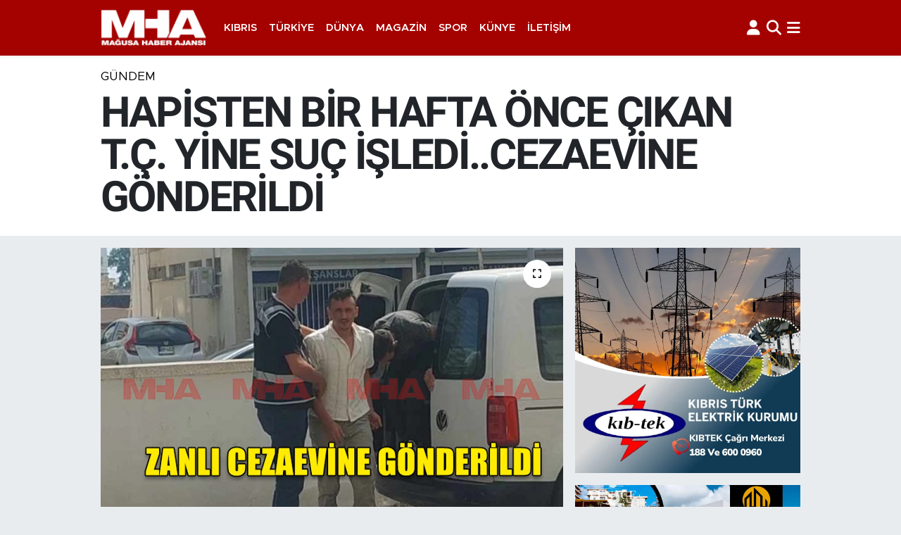

--- FILE ---
content_type: text/html; charset=UTF-8
request_url: https://www.mhahaber.com/hapisten-bir-hafta-once-cikan-tc-yine-suc-isledicezaevine-gonderildi
body_size: 17699
content:
<!DOCTYPE html>
<html lang="tr" data-theme="flow">
<head>
<link rel="dns-prefetch" href="//www.mhahaber.com">
<link rel="dns-prefetch" href="//mhahabercom.teimg.com">
<link rel="dns-prefetch" href="//static.tebilisim.com">
<link rel="dns-prefetch" href="//www.googletagmanager.com">
<link rel="dns-prefetch" href="//www.facebook.com">
<link rel="dns-prefetch" href="//www.twitter.com">
<link rel="dns-prefetch" href="//www.instagram.com">
<link rel="dns-prefetch" href="//www.youtube.com">
<link rel="dns-prefetch" href="//api.whatsapp.com">
<link rel="dns-prefetch" href="//x.com">
<link rel="dns-prefetch" href="//www.linkedin.com">
<link rel="dns-prefetch" href="//pinterest.com">
<link rel="dns-prefetch" href="//t.me">
<link rel="dns-prefetch" href="//www.kibtek.com">
<link rel="dns-prefetch" href="//demsconstruction.com">
<link rel="dns-prefetch" href="//oztemur.com">
<link rel="dns-prefetch" href="//kibrishirdavat.com.tr">
<link rel="dns-prefetch" href="//www.ybbelediyesi.com">
<link rel="dns-prefetch" href="//www.filodenizcilik.net">
<link rel="dns-prefetch" href="//www.grandsapphireresort.com">
<link rel="dns-prefetch" href="//northernland.com">
<link rel="dns-prefetch" href="//dndcyprus.com">
<link rel="dns-prefetch" href="//dovecconstruction.com">
<link rel="dns-prefetch" href="//www.demsconstruction.com">
<link rel="dns-prefetch" href="//www.dogakoleji.k12.tr">
<link rel="dns-prefetch" href="//www.califorianrestaurant.com">
<link rel="dns-prefetch" href="//www.ktb.gov.tr">
<link rel="dns-prefetch" href="//dorterconstruction.com">
<link rel="dns-prefetch" href="//www.erbatugroup.com">
<link rel="dns-prefetch" href="//www.cyprusconstructions.com">
<link rel="dns-prefetch" href="//www.ramendorms.com">
<link rel="dns-prefetch" href="//www.popartdorms.com">
<link rel="dns-prefetch" href="//salamis-bay-conti-hotel.hotelrunner.com">
<link rel="dns-prefetch" href="//tr.uzunconstruction.com">
<link rel="dns-prefetch" href="//karasugold.com.tr">
<link rel="dns-prefetch" href="//www.salamisbayconti.com">
<link rel="dns-prefetch" href="//apps.apple.com">
<link rel="dns-prefetch" href="//play.google.com">
<link rel="dns-prefetch" href="//tebilisim.com">
<link rel="dns-prefetch" href="//facebook.com">
<link rel="dns-prefetch" href="//twitter.com">

    <meta charset="utf-8">
<title>HAPİSTEN BİR HAFTA ÖNCE ÇIKAN T.Ç. YİNE SUÇ İŞLEDİ..CEZAEVİNE GÖNDERİLDİ - Mağusa Haber Ajansı</title>
<meta name="keywords" content="kktc, gazimağusa, MAHKEME">
<link rel="canonical" href="https://www.mhahaber.com/hapisten-bir-hafta-once-cikan-tc-yine-suc-isledicezaevine-gonderildi">
<meta name="viewport" content="width=device-width,initial-scale=1">
<meta name="X-UA-Compatible" content="IE=edge">
<meta name="robots" content="max-image-preview:large">
<meta name="theme-color" content="#a40200">
<meta name="title" content="HAPİSTEN BİR HAFTA ÖNCE ÇIKAN T.Ç. YİNE SUÇ İŞLEDİ..CEZAEVİNE GÖNDERİLDİ">
<meta name="articleSection" content="news">
<meta name="datePublished" content="2024-07-26T15:33:00+03:00">
<meta name="dateModified" content="2024-07-26T15:33:00+03:00">
<meta name="articleAuthor" content="Haber Merkezi">
<meta name="author" content="Haber Merkezi">
<link rel="amphtml" href="https://www.mhahaber.com/hapisten-bir-hafta-once-cikan-tc-yine-suc-isledicezaevine-gonderildi/amp">
<meta property="og:site_name" content="Mağusa Haber Ajansı">
<meta property="og:title" content="HAPİSTEN BİR HAFTA ÖNCE ÇIKAN T.Ç. YİNE SUÇ İŞLEDİ..CEZAEVİNE GÖNDERİLDİ">
<meta property="og:description" content="">
<meta property="og:url" content="https://www.mhahaber.com/hapisten-bir-hafta-once-cikan-tc-yine-suc-isledicezaevine-gonderildi">
<meta property="og:image" content="https://mhahabercom.teimg.com/mhahaber-com/uploads/2024/07/fgbfgbf.png">
<meta property="og:type" content="article">
<meta property="og:article:published_time" content="2024-07-26T15:33:00+03:00">
<meta property="og:article:modified_time" content="2024-07-26T15:33:00+03:00">
<meta name="twitter:card" content="summary_large_image">
<meta name="twitter:site" content="@mhahaberkibris">
<meta name="twitter:title" content="HAPİSTEN BİR HAFTA ÖNCE ÇIKAN T.Ç. YİNE SUÇ İŞLEDİ..CEZAEVİNE GÖNDERİLDİ">
<meta name="twitter:description" content="">
<meta name="twitter:image" content="https://mhahabercom.teimg.com/mhahaber-com/uploads/2024/07/fgbfgbf.png">
<meta name="twitter:url" content="https://www.mhahaber.com/hapisten-bir-hafta-once-cikan-tc-yine-suc-isledicezaevine-gonderildi">
<link rel="manifest" href="https://www.mhahaber.com/manifest.json?v=6.6.4" />
<link rel="preload" href="https://static.tebilisim.com/flow/assets/css/font-awesome/fa-solid-900.woff2" as="font" type="font/woff2" crossorigin />
<link rel="preload" href="https://static.tebilisim.com/flow/assets/css/font-awesome/fa-brands-400.woff2" as="font" type="font/woff2" crossorigin />
<link rel="preload" href="https://static.tebilisim.com/flow/assets/css/weather-icons/font/weathericons-regular-webfont.woff2" as="font" type="font/woff2" crossorigin />
<link rel="preload" href="https://static.tebilisim.com/flow/vendor/te/fonts/metropolis/metropolis-bold.woff2" as="font" type="font/woff2" crossorigin />
<link rel="preload" href="https://static.tebilisim.com/flow/vendor/te/fonts/metropolis/metropolis-light.woff2" as="font" type="font/woff2" crossorigin />
<link rel="preload" href="https://static.tebilisim.com/flow/vendor/te/fonts/metropolis/metropolis-medium.woff2" as="font" type="font/woff2" crossorigin />
<link rel="preload" href="https://static.tebilisim.com/flow/vendor/te/fonts/metropolis/metropolis-regular.woff2" as="font" type="font/woff2" crossorigin />
<link rel="preload" href="https://static.tebilisim.com/flow/vendor/te/fonts/metropolis/metropolis-semibold.woff2" as="font" type="font/woff2" crossorigin />


<link rel="preload" as="style" href="https://static.tebilisim.com/flow/vendor/te/fonts/metropolis.css?v=6.6.4">
<link rel="stylesheet" href="https://static.tebilisim.com/flow/vendor/te/fonts/metropolis.css?v=6.6.4">
<link rel="preload" as="style" href="https://static.tebilisim.com/flow/vendor/te/fonts/roboto.css?v=6.6.4">
<link rel="stylesheet" href="https://static.tebilisim.com/flow/vendor/te/fonts/roboto.css?v=6.6.4">

<style>:root {
        --te-link-color: #333;
        --te-link-hover-color: #000;
        --te-font: "Metropolis";
        --te-secondary-font: "Roboto";
        --te-h1-font-size: 60px;
        --te-color: #a40200;
        --te-hover-color: #a40200;
        --mm-ocd-width: 85%!important; /*  Mobil Menü Genişliği */
        --swiper-theme-color: var(--te-color)!important;
        --header-13-color: #ffc107;
    }</style><link rel="preload" as="style" href="https://static.tebilisim.com/flow/assets/vendor/bootstrap/css/bootstrap.min.css?v=6.6.4">
<link rel="stylesheet" href="https://static.tebilisim.com/flow/assets/vendor/bootstrap/css/bootstrap.min.css?v=6.6.4">
<link rel="preload" as="style" href="https://static.tebilisim.com/flow/assets/css/app6.6.4.min.css">
<link rel="stylesheet" href="https://static.tebilisim.com/flow/assets/css/app6.6.4.min.css">



<script type="application/ld+json">{"@context":"https:\/\/schema.org","@type":"WebSite","url":"https:\/\/www.mhahaber.com","potentialAction":{"@type":"SearchAction","target":"https:\/\/www.mhahaber.com\/arama?q={query}","query-input":"required name=query"}}</script>

<script type="application/ld+json">{"@context":"https:\/\/schema.org","@type":"NewsMediaOrganization","url":"https:\/\/www.mhahaber.com","name":"MHA - Ma\u011fusa Haber Ajans\u0131","logo":"https:\/\/mhahabercom.teimg.com\/mhahaber-com\/images\/banner\/mha-logo-white.png","sameAs":["https:\/\/www.facebook.com\/MHAKIBRIS","https:\/\/www.twitter.com\/mhahaberkibris","https:\/\/www.youtube.com\/MHAHABER","https:\/\/www.instagram.com\/mha_kibris"]}</script>

<script type="application/ld+json">{"@context":"https:\/\/schema.org","@graph":[{"@type":"SiteNavigationElement","name":"Ana Sayfa","url":"https:\/\/www.mhahaber.com","@id":"https:\/\/www.mhahaber.com"},{"@type":"SiteNavigationElement","name":"G\u00fcndem","url":"https:\/\/www.mhahaber.com\/gundem","@id":"https:\/\/www.mhahaber.com\/gundem"},{"@type":"SiteNavigationElement","name":"Bilim Teknoloji","url":"https:\/\/www.mhahaber.com\/bilim-teknoloji","@id":"https:\/\/www.mhahaber.com\/bilim-teknoloji"},{"@type":"SiteNavigationElement","name":"Spor","url":"https:\/\/www.mhahaber.com\/spor","@id":"https:\/\/www.mhahaber.com\/spor"},{"@type":"SiteNavigationElement","name":"K\u0131br\u0131s","url":"https:\/\/www.mhahaber.com\/kibris","@id":"https:\/\/www.mhahaber.com\/kibris"},{"@type":"SiteNavigationElement","name":"D\u00fcnya","url":"https:\/\/www.mhahaber.com\/dunya","@id":"https:\/\/www.mhahaber.com\/dunya"},{"@type":"SiteNavigationElement","name":"Ekonomi","url":"https:\/\/www.mhahaber.com\/ekonomi","@id":"https:\/\/www.mhahaber.com\/ekonomi"},{"@type":"SiteNavigationElement","name":"G\u00fcney K\u0131br\u0131s","url":"https:\/\/www.mhahaber.com\/guney-kibris","@id":"https:\/\/www.mhahaber.com\/guney-kibris"},{"@type":"SiteNavigationElement","name":"T\u00fcrkiye","url":"https:\/\/www.mhahaber.com\/turkiye","@id":"https:\/\/www.mhahaber.com\/turkiye"},{"@type":"SiteNavigationElement","name":"Do\u011fa \u00c7evre","url":"https:\/\/www.mhahaber.com\/doga-cevre","@id":"https:\/\/www.mhahaber.com\/doga-cevre"},{"@type":"SiteNavigationElement","name":"Magazin","url":"https:\/\/www.mhahaber.com\/magazin","@id":"https:\/\/www.mhahaber.com\/magazin"},{"@type":"SiteNavigationElement","name":"Sa\u011fl\u0131k","url":"https:\/\/www.mhahaber.com\/saglik","@id":"https:\/\/www.mhahaber.com\/saglik"},{"@type":"SiteNavigationElement","name":"E\u011fitim","url":"https:\/\/www.mhahaber.com\/egitim","@id":"https:\/\/www.mhahaber.com\/egitim"},{"@type":"SiteNavigationElement","name":"K\u00fclt\u00fcr Sanat","url":"https:\/\/www.mhahaber.com\/kultur-sanat","@id":"https:\/\/www.mhahaber.com\/kultur-sanat"},{"@type":"SiteNavigationElement","name":"Genel","url":"https:\/\/www.mhahaber.com\/genel","@id":"https:\/\/www.mhahaber.com\/genel"},{"@type":"SiteNavigationElement","name":"YEREL HABERLER","url":"https:\/\/www.mhahaber.com\/yerel-haberler","@id":"https:\/\/www.mhahaber.com\/yerel-haberler"},{"@type":"SiteNavigationElement","name":"Siyaset","url":"https:\/\/www.mhahaber.com\/siyaset","@id":"https:\/\/www.mhahaber.com\/siyaset"},{"@type":"SiteNavigationElement","name":"Ya\u015fam","url":"https:\/\/www.mhahaber.com\/yasam","@id":"https:\/\/www.mhahaber.com\/yasam"},{"@type":"SiteNavigationElement","name":"YAZARLAR","url":"https:\/\/www.mhahaber.com\/yazarlar","@id":"https:\/\/www.mhahaber.com\/yazarlar"},{"@type":"SiteNavigationElement","name":"MAHKEME HABERLER\u0130","url":"https:\/\/www.mhahaber.com\/mahkeme-haberleri","@id":"https:\/\/www.mhahaber.com\/mahkeme-haberleri"},{"@type":"SiteNavigationElement","name":"POL\u0130S\u0130YE OLAYLAR","url":"https:\/\/www.mhahaber.com\/polisiye-olaylar","@id":"https:\/\/www.mhahaber.com\/polisiye-olaylar"},{"@type":"SiteNavigationElement","name":"\u0130leti\u015fim","url":"https:\/\/www.mhahaber.com\/iletisim","@id":"https:\/\/www.mhahaber.com\/iletisim"},{"@type":"SiteNavigationElement","name":"Gizlilik S\u00f6zle\u015fmesi","url":"https:\/\/www.mhahaber.com\/gizlilik-sozlesmesi","@id":"https:\/\/www.mhahaber.com\/gizlilik-sozlesmesi"},{"@type":"SiteNavigationElement","name":"Yazarlar","url":"https:\/\/www.mhahaber.com\/yazarlar","@id":"https:\/\/www.mhahaber.com\/yazarlar"},{"@type":"SiteNavigationElement","name":"Foto Galeri","url":"https:\/\/www.mhahaber.com\/foto-galeri","@id":"https:\/\/www.mhahaber.com\/foto-galeri"},{"@type":"SiteNavigationElement","name":"Video Galeri","url":"https:\/\/www.mhahaber.com\/video","@id":"https:\/\/www.mhahaber.com\/video"},{"@type":"SiteNavigationElement","name":"Biyografiler","url":"https:\/\/www.mhahaber.com\/biyografi","@id":"https:\/\/www.mhahaber.com\/biyografi"},{"@type":"SiteNavigationElement","name":"Firma Rehberi","url":"https:\/\/www.mhahaber.com\/rehber","@id":"https:\/\/www.mhahaber.com\/rehber"},{"@type":"SiteNavigationElement","name":"R\u00f6portajlar","url":"https:\/\/www.mhahaber.com\/roportaj","@id":"https:\/\/www.mhahaber.com\/roportaj"},{"@type":"SiteNavigationElement","name":"Adalar Bug\u00fcn, Yar\u0131n ve 1 Haftal\u0131k Hava Durumu Tahmini","url":"https:\/\/www.mhahaber.com\/adalar-hava-durumu","@id":"https:\/\/www.mhahaber.com\/adalar-hava-durumu"},{"@type":"SiteNavigationElement","name":"Adalar Namaz Vakitleri","url":"https:\/\/www.mhahaber.com\/adalar-namaz-vakitleri","@id":"https:\/\/www.mhahaber.com\/adalar-namaz-vakitleri"},{"@type":"SiteNavigationElement","name":"Puan Durumu ve Fikst\u00fcr","url":"https:\/\/www.mhahaber.com\/futbol\/super-lig-puan-durumu-ve-fikstur","@id":"https:\/\/www.mhahaber.com\/futbol\/super-lig-puan-durumu-ve-fikstur"}]}</script>

<script type="application/ld+json">{"@context":"https:\/\/schema.org","@type":"BreadcrumbList","itemListElement":[{"@type":"ListItem","position":1,"item":{"@type":"Thing","@id":"https:\/\/www.mhahaber.com","name":"Haberler"}}]}</script>
<script type="application/ld+json">{"@context":"https:\/\/schema.org","@type":"NewsArticle","headline":"HAP\u0130STEN B\u0130R HAFTA \u00d6NCE \u00c7IKAN T.\u00c7. Y\u0130NE SU\u00c7 \u0130\u015eLED\u0130..CEZAEV\u0130NE G\u00d6NDER\u0130LD\u0130","articleSection":"G\u00fcndem","dateCreated":"2024-07-26T15:33:00+03:00","datePublished":"2024-07-26T15:33:00+03:00","dateModified":"2024-07-26T15:33:00+03:00","wordCount":89,"genre":"news","mainEntityOfPage":{"@type":"WebPage","@id":"https:\/\/www.mhahaber.com\/hapisten-bir-hafta-once-cikan-tc-yine-suc-isledicezaevine-gonderildi"},"articleBody":"<p><em><strong>26.7.2024 MHA \u00d6ZEL<\/strong><\/em><br \/>\r\nMahkemeye \u015fahadet veren polis memuru Hasan S\u00f6ker, zanl\u0131 T.\u00c7'nin , 24 Temmuz\u2019da saat 15:00 s\u0131ralar\u0131nda, Mara\u015f B\u00f6lgesi\u2019nde, S.\u00d6.\u2019ye ait evin avlusunda bulunan jenerat\u00f6r, kaynak makinesi ve muhtelif say\u0131daki &nbsp;e\u015fyalar\u0131 sirkat etti\u011fini s\u00f6yledi.<br \/>\r\n<br \/>\r\nSoru\u015fturman\u0131n&nbsp; tamamland\u0131\u011f\u0131n\u0131 belirten S\u00f6ker, zanl\u0131n\u0131n benzer sab\u0131kalar\u0131n\u0131n oldu\u011funu ve bir hafta \u00f6nce cezaevinden tahliye oldu\u011funu a\u00e7\u0131klad\u0131. Yarg\u0131\u00e7, zanl\u0131n\u0131n 3 ay\u0131 ge\u00e7memek \u015fart\u0131yla cezaevine g\u00f6nderilmesine emir verdi <strong>(MHA)<\/strong><\/p>","inLanguage":"tr-TR","keywords":["kktc","gazima\u011fusa","MAHKEME"],"image":{"@type":"ImageObject","url":"https:\/\/mhahabercom.teimg.com\/crop\/1280x720\/mhahaber-com\/uploads\/2024\/07\/fgbfgbf.png","width":"1280","height":"720","caption":"HAP\u0130STEN B\u0130R HAFTA \u00d6NCE \u00c7IKAN T.\u00c7. Y\u0130NE SU\u00c7 \u0130\u015eLED\u0130..CEZAEV\u0130NE G\u00d6NDER\u0130LD\u0130"},"publishingPrinciples":"https:\/\/www.mhahaber.com\/gizlilik-sozlesmesi","isFamilyFriendly":"http:\/\/schema.org\/True","isAccessibleForFree":"http:\/\/schema.org\/True","publisher":{"@type":"Organization","name":"MHA - Ma\u011fusa Haber Ajans\u0131","image":"https:\/\/mhahabercom.teimg.com\/mhahaber-com\/images\/banner\/mha-logo-white.png","logo":{"@type":"ImageObject","url":"https:\/\/mhahabercom.teimg.com\/mhahaber-com\/images\/banner\/mha-logo-white.png","width":"640","height":"375"}},"author":{"@type":"Person","name":"MHA - Ma\u011fusa Haber Ajans\u0131","honorificPrefix":"","jobTitle":"","url":null}}</script>









<script async data-cfasync="false"
	src="https://www.googletagmanager.com/gtag/js?id=G-T55HBJZRSD"></script>
<script data-cfasync="false">
	window.dataLayer = window.dataLayer || [];
	  function gtag(){dataLayer.push(arguments);}
	  gtag('js', new Date());
	  gtag('config', 'G-T55HBJZRSD');
</script>




</head>




<body class="d-flex flex-column min-vh-100">

    
    

    <header class="header-5">
    <nav class="main-menu navbar navbar-expand navbar-dark bg-te-color shadow-sm py-2">
        <div class="container">
            <div class="d-lg-none">
                <a href="#menu" title="Ana Menü"><i class="fa fa-bars fa-lg text-white-50"></i></a>
            </div>
                        <a class="navbar-brand me-0" href="/" title="Mağusa Haber Ajansı">
                <img src="https://mhahabercom.teimg.com/mhahaber-com/images/banner/mha-logo-white.png" alt="Mağusa Haber Ajansı" width="150" height="40" class="light-mode img-fluid flow-logo">
<img src="https://mhahabercom.teimg.com/mhahaber-com/images/banner/mha-logo-white.png" alt="Mağusa Haber Ajansı" width="150" height="40" class="dark-mode img-fluid flow-logo d-none">

            </a>
                        <ul  class="main-menu navbar-nav me-auto d-none d-lg-inline-flex lead ms-3 fw-semibold">
        <li class="nav-item   ">
        <a href="/kibris" class="nav-link text-white" target="_self" title="Kıbrıs">Kıbrıs</a>
        
    </li>
        <li class="nav-item   ">
        <a href="/turkiye" class="nav-link text-white" target="_self" title="Türkiye">Türkiye</a>
        
    </li>
        <li class="nav-item   ">
        <a href="/dunya" class="nav-link text-white" target="_self" title="Dünya">Dünya</a>
        
    </li>
        <li class="nav-item   ">
        <a href="/magazin" class="nav-link text-white" target="_self" title="Magazin">Magazin</a>
        
    </li>
        <li class="nav-item   ">
        <a href="/spor" class="nav-link text-white" target="_self" title="Spor">Spor</a>
        
    </li>
        <li class="nav-item   ">
        <a href="/kunye" class="nav-link text-white" target="_self" title="Künye">Künye</a>
        
    </li>
        <li class="nav-item   ">
        <a href="/iletisim" class="nav-link text-white" target="_self" title="İletişim">İletişim</a>
        
    </li>
    </ul>

            <ul class="navigation-menu navbar-nav d-flex align-items-center">
                <li class="nav-item d-none d-lg-block">
                    <a href="/member/login" class="nav-link p-0 ms-2" title="Üyelik Girişi" target="_blank">
                        <i class="fa fa-user fa-lg text-white-50"></i>
                    </a>
                </li>
                <li class="nav-item">
                    <a href="/arama" class="nav-link p-0 ms-2" title="Ara">
                        <i class="fa fa-search fa-lg text-white-50"></i>
                    </a>
                </li>
                
                <li class="nav-item dropdown d-none d-lg-block position-static">
                    <a class="nav-link p-0 ms-2 text-white-50" data-bs-toggle="dropdown" href="#" aria-haspopup="true" aria-expanded="false" title="Ana Menü"><i class="fa fa-bars fa-lg"></i></a>
                    <div class="mega-menu dropdown-menu dropdown-menu-end text-capitalize shadow-lg border-0 rounded-0">

    <div class="row g-3 small p-3">

                <div class="col">
            <div class="extra-sections bg-light p-3 border">
                <a href="https://www.mhahaber.com/gazimagusa-nobetci-eczaneler" title="Nöbetçi Eczaneler" class="d-block border-bottom pb-2 mb-2" target="_self"><i class="fa-solid fa-capsules me-2"></i>Nöbetçi Eczaneler</a>
<a href="https://www.mhahaber.com/gazimagusa-hava-durumu" title="Hava Durumu" class="d-block border-bottom pb-2 mb-2" target="_self"><i class="fa-solid fa-cloud-sun me-2"></i>Hava Durumu</a>
<a href="https://www.mhahaber.com/gazimagusa-namaz-vakitleri" title="Namaz Vakitleri" class="d-block border-bottom pb-2 mb-2" target="_self"><i class="fa-solid fa-mosque me-2"></i>Namaz Vakitleri</a>
<a href="https://www.mhahaber.com/gazimagusa-trafik-durumu" title="Trafik Durumu" class="d-block border-bottom pb-2 mb-2" target="_self"><i class="fa-solid fa-car me-2"></i>Trafik Durumu</a>
<a href="https://www.mhahaber.com/futbol/super-lig-puan-durumu-ve-fikstur" title="Süper Lig Puan Durumu ve Fikstür" class="d-block border-bottom pb-2 mb-2" target="_self"><i class="fa-solid fa-chart-bar me-2"></i>Süper Lig Puan Durumu ve Fikstür</a>
<a href="https://www.mhahaber.com/tum-mansetler" title="Tüm Manşetler" class="d-block border-bottom pb-2 mb-2" target="_self"><i class="fa-solid fa-newspaper me-2"></i>Tüm Manşetler</a>
<a href="https://www.mhahaber.com/sondakika-haberleri" title="Son Dakika Haberleri" class="d-block border-bottom pb-2 mb-2" target="_self"><i class="fa-solid fa-bell me-2"></i>Son Dakika Haberleri</a>

            </div>
        </div>
        
        <div class="col">
        <a href="/ekonomi" class="d-block border-bottom  pb-2 mb-2" target="_self" title="Ekonomi">Ekonomi</a>
            <a href="/gundem" class="d-block border-bottom  pb-2 mb-2" target="_self" title="Gündem">Gündem</a>
            <a href="/bilim-teknoloji" class="d-block border-bottom  pb-2 mb-2" target="_self" title="Bilim Teknoloji">Bilim Teknoloji</a>
            <a href="/doga-cevre" class="d-block border-bottom  pb-2 mb-2" target="_self" title="Doğa Çevre">Doğa Çevre</a>
            <a href="/egitim" class="d-block border-bottom  pb-2 mb-2" target="_self" title="Eğitim">Eğitim</a>
            <a href="/kultur-sanat" class="d-block border-bottom  pb-2 mb-2" target="_self" title="Kültür Sanat">Kültür Sanat</a>
            <a href="/saglik" class="d-block  pb-2 mb-2" target="_self" title="Sağlık">Sağlık</a>
        </div><div class="col">
            <a href="/genel" class="d-block border-bottom  pb-2 mb-2" target="_self" title="Genel">Genel</a>
            <a href="/kunye" class="d-block border-bottom  pb-2 mb-2" target="_self" title="Künye">Künye</a>
            <a href="/iletisim" class="d-block border-bottom  pb-2 mb-2" target="_self" title="İletişim">İletişim</a>
        </div>


    </div>

    <div class="p-3 bg-light">
                <a class="me-3"
            href="https://www.facebook.com/MHAKIBRIS" target="_blank" rel="nofollow noreferrer noopener"><i class="fab fa-facebook me-2 text-navy"></i> Facebook</a>
                        <a class="me-3"
            href="https://www.twitter.com/mhahaberkibris" target="_blank" rel="nofollow noreferrer noopener"><i class="fab fa-x-twitter "></i> Twitter</a>
                        <a class="me-3"
            href="https://www.instagram.com/mha_kibris" target="_blank" rel="nofollow noreferrer noopener"><i class="fab fa-instagram me-2 text-magenta"></i> Instagram</a>
                                <a class="me-3"
            href="https://www.youtube.com/MHAHABER" target="_blank" rel="nofollow noreferrer noopener"><i class="fab fa-youtube me-2 text-danger"></i> Youtube</a>
                                                <a class="" href="https://api.whatsapp.com/send?phone=+90 542 889 44 55" title="Whatsapp" rel="nofollow noreferrer noopener"><i
            class="fab fa-whatsapp me-2 text-navy"></i> WhatsApp İhbar Hattı</a>    </div>

    <div class="mega-menu-footer p-2 bg-te-color">
        <a class="dropdown-item text-white" href="/kunye" title="Künye"><i class="fa fa-id-card me-2"></i> Künye</a>
        <a class="dropdown-item text-white" href="/iletisim" title="İletişim"><i class="fa fa-envelope me-2"></i> İletişim</a>
        <a class="dropdown-item text-white" href="/rss-baglantilari" title="RSS Bağlantıları"><i class="fa fa-rss me-2"></i> RSS Bağlantıları</a>
        <a class="dropdown-item text-white" href="/member/login" title="Üyelik Girişi"><i class="fa fa-user me-2"></i> Üyelik Girişi</a>
    </div>


</div>

                </li>
            </ul>
        </div>
    </nav>
    <ul  class="mobile-categories d-lg-none list-inline bg-white">
        <li class="list-inline-item">
        <a href="/kibris" class="text-dark" target="_self" title="Kıbrıs">
                Kıbrıs
        </a>
    </li>
        <li class="list-inline-item">
        <a href="/turkiye" class="text-dark" target="_self" title="Türkiye">
                Türkiye
        </a>
    </li>
        <li class="list-inline-item">
        <a href="/dunya" class="text-dark" target="_self" title="Dünya">
                Dünya
        </a>
    </li>
        <li class="list-inline-item">
        <a href="/magazin" class="text-dark" target="_self" title="Magazin">
                Magazin
        </a>
    </li>
        <li class="list-inline-item">
        <a href="/spor" class="text-dark" target="_self" title="Spor">
                Spor
        </a>
    </li>
        <li class="list-inline-item">
        <a href="/kunye" class="text-dark" target="_self" title="Künye">
                Künye
        </a>
    </li>
        <li class="list-inline-item">
        <a href="/iletisim" class="text-dark" target="_self" title="İletişim">
                İletişim
        </a>
    </li>
    </ul>


</header>






<main class="single overflow-hidden" style="min-height: 300px">

    
    <div class="infinite" data-show-advert="1">

    

    <div class="infinite-item d-block" data-id="152972" data-category-id="1" data-reference="TE\Archive\Models\Archive" data-json-url="/service/json/featured-infinite.json">

        

        <div class="news-header py-3 bg-white">
            <div class="container">

                

                <div class="text-center text-lg-start">
                    <a href="https://www.mhahaber.com/gundem" target="_self" title="Gündem" style="color: #000;" class="text-uppercase category">Gündem</a>
                </div>

                <h1 class="h2 fw-bold text-lg-start headline my-2 text-center" itemprop="headline">HAPİSTEN BİR HAFTA ÖNCE ÇIKAN T.Ç. YİNE SUÇ İŞLEDİ..CEZAEVİNE GÖNDERİLDİ</h1>
                
                <h2 class="lead text-center text-lg-start text-dark description" itemprop="description"></h2>
                
            </div>
        </div>


        <div class="container g-0 g-sm-4">

            <div class="news-section overflow-hidden mt-lg-3">
                <div class="row g-3">
                    <div class="col-lg-8">
                        <div class="card border-0 rounded-0 mb-3">

                            <div class="inner">
    <a href="https://mhahabercom.teimg.com/crop/1280x720/mhahaber-com/uploads/2024/07/fgbfgbf.png" class="position-relative d-block" data-fancybox>
                        <div class="zoom-in-out m-3">
            <i class="fa fa-expand" style="font-size: 14px"></i>
        </div>
        <img class="img-fluid" src="https://mhahabercom.teimg.com/crop/1280x720/mhahaber-com/uploads/2024/07/fgbfgbf.png" alt="HAPİSTEN BİR HAFTA ÖNCE ÇIKAN T.Ç. YİNE SUÇ İŞLEDİ..CEZAEVİNE GÖNDERİLDİ" width="860" height="504" loading="eager" fetchpriority="high" decoding="async" style="width:100%; aspect-ratio: 860 / 504;" />
            </a>
</div>





                            <div class="share-area d-flex justify-content-between align-items-center bg-light p-2">

    <div class="mobile-share-button-container mb-2 d-block d-md-none">
    <button class="btn btn-primary btn-sm rounded-0 shadow-sm w-100" onclick="if (!window.__cfRLUnblockHandlers) return false; handleMobileShare(event, 'HAPİSTEN BİR HAFTA ÖNCE ÇIKAN T.Ç. YİNE SUÇ İŞLEDİ..CEZAEVİNE GÖNDERİLDİ', 'https://www.mhahaber.com/hapisten-bir-hafta-once-cikan-tc-yine-suc-isledicezaevine-gonderildi')" title="Paylaş" data-cf-modified-5e9a21d9f8b799063276e26a-="">
        <i class="fas fa-share-alt me-2"></i>Paylaş
    </button>
</div>

<div class="social-buttons-new d-none d-md-flex justify-content-between">
    <a href="https://www.facebook.com/sharer/sharer.php?u=https%3A%2F%2Fwww.mhahaber.com%2Fhapisten-bir-hafta-once-cikan-tc-yine-suc-isledicezaevine-gonderildi" onclick="if (!window.__cfRLUnblockHandlers) return false; initiateDesktopShare(event, 'facebook')" class="btn btn-primary btn-sm rounded-0 shadow-sm me-1" title="Facebook'ta Paylaş" data-platform="facebook" data-share-url="https://www.mhahaber.com/hapisten-bir-hafta-once-cikan-tc-yine-suc-isledicezaevine-gonderildi" data-share-title="HAPİSTEN BİR HAFTA ÖNCE ÇIKAN T.Ç. YİNE SUÇ İŞLEDİ..CEZAEVİNE GÖNDERİLDİ" rel="noreferrer nofollow noopener external" data-cf-modified-5e9a21d9f8b799063276e26a-="">
        <i class="fab fa-facebook-f"></i>
    </a>

    <a href="https://x.com/intent/tweet?url=https%3A%2F%2Fwww.mhahaber.com%2Fhapisten-bir-hafta-once-cikan-tc-yine-suc-isledicezaevine-gonderildi&text=HAP%C4%B0STEN+B%C4%B0R+HAFTA+%C3%96NCE+%C3%87IKAN+T.%C3%87.+Y%C4%B0NE+SU%C3%87+%C4%B0%C5%9ELED%C4%B0..CEZAEV%C4%B0NE+G%C3%96NDER%C4%B0LD%C4%B0" onclick="if (!window.__cfRLUnblockHandlers) return false; initiateDesktopShare(event, 'twitter')" class="btn btn-dark btn-sm rounded-0 shadow-sm me-1" title="X'de Paylaş" data-platform="twitter" data-share-url="https://www.mhahaber.com/hapisten-bir-hafta-once-cikan-tc-yine-suc-isledicezaevine-gonderildi" data-share-title="HAPİSTEN BİR HAFTA ÖNCE ÇIKAN T.Ç. YİNE SUÇ İŞLEDİ..CEZAEVİNE GÖNDERİLDİ" rel="noreferrer nofollow noopener external" data-cf-modified-5e9a21d9f8b799063276e26a-="">
        <i class="fab fa-x-twitter text-white"></i>
    </a>

    <a href="https://api.whatsapp.com/send?text=HAP%C4%B0STEN+B%C4%B0R+HAFTA+%C3%96NCE+%C3%87IKAN+T.%C3%87.+Y%C4%B0NE+SU%C3%87+%C4%B0%C5%9ELED%C4%B0..CEZAEV%C4%B0NE+G%C3%96NDER%C4%B0LD%C4%B0+-+https%3A%2F%2Fwww.mhahaber.com%2Fhapisten-bir-hafta-once-cikan-tc-yine-suc-isledicezaevine-gonderildi" onclick="if (!window.__cfRLUnblockHandlers) return false; initiateDesktopShare(event, 'whatsapp')" class="btn btn-success btn-sm rounded-0 btn-whatsapp shadow-sm me-1" title="Whatsapp'ta Paylaş" data-platform="whatsapp" data-share-url="https://www.mhahaber.com/hapisten-bir-hafta-once-cikan-tc-yine-suc-isledicezaevine-gonderildi" data-share-title="HAPİSTEN BİR HAFTA ÖNCE ÇIKAN T.Ç. YİNE SUÇ İŞLEDİ..CEZAEVİNE GÖNDERİLDİ" rel="noreferrer nofollow noopener external" data-cf-modified-5e9a21d9f8b799063276e26a-="">
        <i class="fab fa-whatsapp fa-lg"></i>
    </a>

    <div class="dropdown">
        <button class="dropdownButton btn btn-sm rounded-0 btn-warning border-none shadow-sm me-1" type="button" data-bs-toggle="dropdown" name="socialDropdownButton" title="Daha Fazla">
            <i id="icon" class="fa fa-plus"></i>
        </button>

        <ul class="dropdown-menu dropdown-menu-end border-0 rounded-1 shadow">
            <li>
                <a href="https://www.linkedin.com/sharing/share-offsite/?url=https%3A%2F%2Fwww.mhahaber.com%2Fhapisten-bir-hafta-once-cikan-tc-yine-suc-isledicezaevine-gonderildi" class="dropdown-item" onclick="if (!window.__cfRLUnblockHandlers) return false; initiateDesktopShare(event, 'linkedin')" data-platform="linkedin" data-share-url="https://www.mhahaber.com/hapisten-bir-hafta-once-cikan-tc-yine-suc-isledicezaevine-gonderildi" data-share-title="HAPİSTEN BİR HAFTA ÖNCE ÇIKAN T.Ç. YİNE SUÇ İŞLEDİ..CEZAEVİNE GÖNDERİLDİ" rel="noreferrer nofollow noopener external" title="Linkedin" data-cf-modified-5e9a21d9f8b799063276e26a-="">
                    <i class="fab fa-linkedin text-primary me-2"></i>Linkedin
                </a>
            </li>
            <li>
                <a href="https://pinterest.com/pin/create/button/?url=https%3A%2F%2Fwww.mhahaber.com%2Fhapisten-bir-hafta-once-cikan-tc-yine-suc-isledicezaevine-gonderildi&description=HAP%C4%B0STEN+B%C4%B0R+HAFTA+%C3%96NCE+%C3%87IKAN+T.%C3%87.+Y%C4%B0NE+SU%C3%87+%C4%B0%C5%9ELED%C4%B0..CEZAEV%C4%B0NE+G%C3%96NDER%C4%B0LD%C4%B0&media=" class="dropdown-item" onclick="if (!window.__cfRLUnblockHandlers) return false; initiateDesktopShare(event, 'pinterest')" data-platform="pinterest" data-share-url="https://www.mhahaber.com/hapisten-bir-hafta-once-cikan-tc-yine-suc-isledicezaevine-gonderildi" data-share-title="HAPİSTEN BİR HAFTA ÖNCE ÇIKAN T.Ç. YİNE SUÇ İŞLEDİ..CEZAEVİNE GÖNDERİLDİ" rel="noreferrer nofollow noopener external" title="Pinterest" data-cf-modified-5e9a21d9f8b799063276e26a-="">
                    <i class="fab fa-pinterest text-danger me-2"></i>Pinterest
                </a>
            </li>
            <li>
                <a href="https://t.me/share/url?url=https%3A%2F%2Fwww.mhahaber.com%2Fhapisten-bir-hafta-once-cikan-tc-yine-suc-isledicezaevine-gonderildi&text=HAP%C4%B0STEN+B%C4%B0R+HAFTA+%C3%96NCE+%C3%87IKAN+T.%C3%87.+Y%C4%B0NE+SU%C3%87+%C4%B0%C5%9ELED%C4%B0..CEZAEV%C4%B0NE+G%C3%96NDER%C4%B0LD%C4%B0" class="dropdown-item" onclick="if (!window.__cfRLUnblockHandlers) return false; initiateDesktopShare(event, 'telegram')" data-platform="telegram" data-share-url="https://www.mhahaber.com/hapisten-bir-hafta-once-cikan-tc-yine-suc-isledicezaevine-gonderildi" data-share-title="HAPİSTEN BİR HAFTA ÖNCE ÇIKAN T.Ç. YİNE SUÇ İŞLEDİ..CEZAEVİNE GÖNDERİLDİ" rel="noreferrer nofollow noopener external" title="Telegram" data-cf-modified-5e9a21d9f8b799063276e26a-="">
                    <i class="fab fa-telegram-plane text-primary me-2"></i>Telegram
                </a>
            </li>
            <li class="border-0">
                <a class="dropdown-item" href="javascript:void(0)" onclick="if (!window.__cfRLUnblockHandlers) return false; printContent(event)" title="Yazdır" data-cf-modified-5e9a21d9f8b799063276e26a-="">
                    <i class="fas fa-print text-dark me-2"></i>
                    Yazdır
                </a>
            </li>
            <li class="border-0">
                <a class="dropdown-item" href="javascript:void(0)" onclick="if (!window.__cfRLUnblockHandlers) return false; copyURL(event, 'https://www.mhahaber.com/hapisten-bir-hafta-once-cikan-tc-yine-suc-isledicezaevine-gonderildi')" rel="noreferrer nofollow noopener external" title="Bağlantıyı Kopyala" data-cf-modified-5e9a21d9f8b799063276e26a-="">
                    <i class="fas fa-link text-dark me-2"></i>
                    Kopyala
                </a>
            </li>
        </ul>
    </div>
</div>

<script type="5e9a21d9f8b799063276e26a-text/javascript">
    var shareableModelId = 152972;
    var shareableModelClass = 'TE\\Archive\\Models\\Archive';

    function shareCount(id, model, platform, url) {
        fetch("https://www.mhahaber.com/sharecount", {
            method: 'POST',
            headers: {
                'Content-Type': 'application/json',
                'X-CSRF-TOKEN': document.querySelector('meta[name="csrf-token"]')?.getAttribute('content')
            },
            body: JSON.stringify({ id, model, platform, url })
        }).catch(err => console.error('Share count fetch error:', err));
    }

    function goSharePopup(url, title, width = 600, height = 400) {
        const left = (screen.width - width) / 2;
        const top = (screen.height - height) / 2;
        window.open(
            url,
            title,
            `width=${width},height=${height},left=${left},top=${top},resizable=yes,scrollbars=yes`
        );
    }

    async function handleMobileShare(event, title, url) {
        event.preventDefault();

        if (shareableModelId && shareableModelClass) {
            shareCount(shareableModelId, shareableModelClass, 'native_mobile_share', url);
        }

        const isAndroidWebView = navigator.userAgent.includes('Android') && !navigator.share;

        if (isAndroidWebView) {
            window.location.href = 'androidshare://paylas?title=' + encodeURIComponent(title) + '&url=' + encodeURIComponent(url);
            return;
        }

        if (navigator.share) {
            try {
                await navigator.share({ title: title, url: url });
            } catch (error) {
                if (error.name !== 'AbortError') {
                    console.error('Web Share API failed:', error);
                }
            }
        } else {
            alert("Bu cihaz paylaşımı desteklemiyor.");
        }
    }

    function initiateDesktopShare(event, platformOverride = null) {
        event.preventDefault();
        const anchor = event.currentTarget;
        const platform = platformOverride || anchor.dataset.platform;
        const webShareUrl = anchor.href;
        const contentUrl = anchor.dataset.shareUrl || webShareUrl;

        if (shareableModelId && shareableModelClass && platform) {
            shareCount(shareableModelId, shareableModelClass, platform, contentUrl);
        }

        goSharePopup(webShareUrl, platform ? platform.charAt(0).toUpperCase() + platform.slice(1) : "Share");
    }

    function copyURL(event, urlToCopy) {
        event.preventDefault();
        navigator.clipboard.writeText(urlToCopy).then(() => {
            alert('Bağlantı panoya kopyalandı!');
        }).catch(err => {
            console.error('Could not copy text: ', err);
            try {
                const textArea = document.createElement("textarea");
                textArea.value = urlToCopy;
                textArea.style.position = "fixed";
                document.body.appendChild(textArea);
                textArea.focus();
                textArea.select();
                document.execCommand('copy');
                document.body.removeChild(textArea);
                alert('Bağlantı panoya kopyalandı!');
            } catch (fallbackErr) {
                console.error('Fallback copy failed:', fallbackErr);
            }
        });
    }

    function printContent(event) {
        event.preventDefault();

        const triggerElement = event.currentTarget;
        const contextContainer = triggerElement.closest('.infinite-item') || document;

        const header      = contextContainer.querySelector('.post-header');
        const media       = contextContainer.querySelector('.news-section .col-lg-8 .inner, .news-section .col-lg-8 .ratio, .news-section .col-lg-8 iframe');
        const articleBody = contextContainer.querySelector('.article-text');

        if (!header && !media && !articleBody) {
            window.print();
            return;
        }

        let printHtml = '';
        
        if (header) {
            const titleEl = header.querySelector('h1');
            const descEl  = header.querySelector('.description, h2.lead');

            let cleanHeaderHtml = '<div class="printed-header">';
            if (titleEl) cleanHeaderHtml += titleEl.outerHTML;
            if (descEl)  cleanHeaderHtml += descEl.outerHTML;
            cleanHeaderHtml += '</div>';

            printHtml += cleanHeaderHtml;
        }

        if (media) {
            printHtml += media.outerHTML;
        }

        if (articleBody) {
            const articleClone = articleBody.cloneNode(true);
            articleClone.querySelectorAll('.post-flash').forEach(function (el) {
                el.parentNode.removeChild(el);
            });
            printHtml += articleClone.outerHTML;
        }
        const iframe = document.createElement('iframe');
        iframe.style.position = 'fixed';
        iframe.style.right = '0';
        iframe.style.bottom = '0';
        iframe.style.width = '0';
        iframe.style.height = '0';
        iframe.style.border = '0';
        document.body.appendChild(iframe);

        const frameWindow = iframe.contentWindow || iframe;
        const title = document.title || 'Yazdır';
        const headStyles = Array.from(document.querySelectorAll('link[rel="stylesheet"], style'))
            .map(el => el.outerHTML)
            .join('');

        iframe.onload = function () {
            try {
                frameWindow.focus();
                frameWindow.print();
            } finally {
                setTimeout(function () {
                    document.body.removeChild(iframe);
                }, 1000);
            }
        };

        const doc = frameWindow.document;
        doc.open();
        doc.write(`
            <!doctype html>
            <html lang="tr">
                <head>
<link rel="dns-prefetch" href="//www.mhahaber.com">
<link rel="dns-prefetch" href="//mhahabercom.teimg.com">
<link rel="dns-prefetch" href="//static.tebilisim.com">
<link rel="dns-prefetch" href="//www.googletagmanager.com">
<link rel="dns-prefetch" href="//www.facebook.com">
<link rel="dns-prefetch" href="//www.twitter.com">
<link rel="dns-prefetch" href="//www.instagram.com">
<link rel="dns-prefetch" href="//www.youtube.com">
<link rel="dns-prefetch" href="//api.whatsapp.com">
<link rel="dns-prefetch" href="//x.com">
<link rel="dns-prefetch" href="//www.linkedin.com">
<link rel="dns-prefetch" href="//pinterest.com">
<link rel="dns-prefetch" href="//t.me">
<link rel="dns-prefetch" href="//www.kibtek.com">
<link rel="dns-prefetch" href="//demsconstruction.com">
<link rel="dns-prefetch" href="//oztemur.com">
<link rel="dns-prefetch" href="//kibrishirdavat.com.tr">
<link rel="dns-prefetch" href="//www.ybbelediyesi.com">
<link rel="dns-prefetch" href="//www.filodenizcilik.net">
<link rel="dns-prefetch" href="//www.grandsapphireresort.com">
<link rel="dns-prefetch" href="//northernland.com">
<link rel="dns-prefetch" href="//dndcyprus.com">
<link rel="dns-prefetch" href="//dovecconstruction.com">
<link rel="dns-prefetch" href="//www.demsconstruction.com">
<link rel="dns-prefetch" href="//www.dogakoleji.k12.tr">
<link rel="dns-prefetch" href="//www.califorianrestaurant.com">
<link rel="dns-prefetch" href="//www.ktb.gov.tr">
<link rel="dns-prefetch" href="//dorterconstruction.com">
<link rel="dns-prefetch" href="//www.erbatugroup.com">
<link rel="dns-prefetch" href="//www.cyprusconstructions.com">
<link rel="dns-prefetch" href="//www.ramendorms.com">
<link rel="dns-prefetch" href="//www.popartdorms.com">
<link rel="dns-prefetch" href="//salamis-bay-conti-hotel.hotelrunner.com">
<link rel="dns-prefetch" href="//tr.uzunconstruction.com">
<link rel="dns-prefetch" href="//karasugold.com.tr">
<link rel="dns-prefetch" href="//www.salamisbayconti.com">
<link rel="dns-prefetch" href="//apps.apple.com">
<link rel="dns-prefetch" href="//play.google.com">
<link rel="dns-prefetch" href="//tebilisim.com">
<link rel="dns-prefetch" href="//facebook.com">
<link rel="dns-prefetch" href="//twitter.com">
                    <meta charset="utf-8">
                    <title>${title}</title>
                    ${headStyles}
                    <style>
                        html, body {
                            margin: 0;
                            padding: 0;
                            background: #ffffff;
                        }
                        .printed-article {
                            margin: 0;
                            padding: 20px;
                            box-shadow: none;
                            background: #ffffff;
                        }
                    </style>
                </head>
                <body>
                    <div class="printed-article">
                        ${printHtml}
                    </div>
                </body>
            </html>
        `);
        doc.close();
    }

    var dropdownButton = document.querySelector('.dropdownButton');
    if (dropdownButton) {
        var icon = dropdownButton.querySelector('#icon');
        var parentDropdown = dropdownButton.closest('.dropdown');
        if (parentDropdown && icon) {
            parentDropdown.addEventListener('show.bs.dropdown', function () {
                icon.classList.remove('fa-plus');
                icon.classList.add('fa-minus');
            });
            parentDropdown.addEventListener('hide.bs.dropdown', function () {
                icon.classList.remove('fa-minus');
                icon.classList.add('fa-plus');
            });
        }
    }
</script>

    
        
        <div class="google-news share-are text-end">

            <a href="#" title="Metin boyutunu küçült" class="te-textDown btn btn-sm btn-white rounded-0 me-1">A<sup>-</sup></a>
            <a href="#" title="Metin boyutunu büyüt" class="te-textUp btn btn-sm btn-white rounded-0 me-1">A<sup>+</sup></a>

            
        </div>
        

    
</div>


                            <div class="row small p-2 meta-data border-bottom">
                                <div class="col-sm-12 small text-center text-sm-start">
                                                                        <time class="me-3"><i class="fa fa-calendar me-1"></i> 26.07.2024 - 15:33</time>
                                                                                                            <span class="me-3"><i class="fa fa-eye me-1"></i> 1</span>
                                                                                                                                            </div>
                            </div>
                            <div class="article-text container-padding" data-text-id="152972" property="articleBody">
                                
                                <p><em><strong>26.7.2024 MHA ÖZEL</strong></em><br />
Mahkemeye şahadet veren polis memuru Hasan Söker, zanlı T.Ç'nin , 24 Temmuz’da saat 15:00 sıralarında, Maraş Bölgesi’nde, S.Ö.’ye ait evin avlusunda bulunan jeneratör, kaynak makinesi ve muhtelif sayıdaki &nbsp;eşyaları sirkat ettiğini söyledi.<br />
<br />
Soruşturmanın&nbsp; tamamlandığını belirten Söker, zanlının benzer sabıkalarının olduğunu ve bir hafta önce cezaevinden tahliye olduğunu açıkladı. Yargıç, zanlının 3 ayı geçmemek şartıyla cezaevine gönderilmesine emir verdi <strong>(MHA)</strong></p><div class="article-source py-3 small ">
                </div>

                                                                
                            </div>

                                                        <div class="card-footer bg-light border-0">
                                                                <a href="https://www.mhahaber.com/haberleri/kktc" title="kktc" class="btn btn-sm btn-outline-secondary me-1 my-1" rel="nofollow">Kktc</a>
                                                                <a href="https://www.mhahaber.com/haberleri/gazimagusa" title="gazimağusa" class="btn btn-sm btn-outline-secondary me-1 my-1" rel="nofollow">Gazimağusa</a>
                                                                <a href="https://www.mhahaber.com/haberleri/mahkeme" title="MAHKEME" class="btn btn-sm btn-outline-secondary me-1 my-1" rel="nofollow">MAHKEME</a>
                                                            </div>
                            
                        </div>

                        <div class="editors-choice my-3">
        <div class="row g-2">
                            <div class="col-12">
                    <a class="d-block bg-te-color p-1" href="/gazete-mansetleri-28-kasim-2025" title="GAZETE MANŞETLERİ (28 KASIM 2025)" target="_self">
                        <div class="row g-1 align-items-center">
                            <div class="col-5 col-sm-3">
                                <img src="https://mhahabercom.teimg.com/crop/250x150/mhahaber-com/uploads/2023/02/mansetler/gazetta.jpg" loading="lazy" width="860" height="504"
                                    alt="GAZETE MANŞETLERİ (28 KASIM 2025)" class="img-fluid">
                            </div>
                            <div class="col-7 col-sm-9">
                                <div class="post-flash-heading p-2 text-white">
                                    <span class="mini-title d-none d-md-inline">Editörün Seçtiği</span>
                                    <div class="h4 title-3-line mb-0 fw-bold lh-sm">
                                        GAZETE MANŞETLERİ (28 KASIM 2025)
                                    </div>
                                </div>
                            </div>
                        </div>
                    </a>
                </div>
                            <div class="col-12">
                    <a class="d-block bg-te-color p-1" href="/askerlik-yoklamasi-duyurusu" title="ASKERLİK YOKLAMASI DUYURUSU..." target="_self">
                        <div class="row g-1 align-items-center">
                            <div class="col-5 col-sm-3">
                                <img src="https://mhahabercom.teimg.com/crop/250x150/mhahaber-com/uploads/2025/01/mhafoto-5311.png" loading="lazy" width="860" height="504"
                                    alt="ASKERLİK YOKLAMASI DUYURUSU..." class="img-fluid">
                            </div>
                            <div class="col-7 col-sm-9">
                                <div class="post-flash-heading p-2 text-white">
                                    <span class="mini-title d-none d-md-inline">Editörün Seçtiği</span>
                                    <div class="h4 title-3-line mb-0 fw-bold lh-sm">
                                        ASKERLİK YOKLAMASI DUYURUSU...
                                    </div>
                                </div>
                            </div>
                        </div>
                    </a>
                </div>
                    </div>
    </div>





                        

                        <div class="related-news my-3 bg-white p-3">
    <div class="section-title d-flex mb-3 align-items-center">
        <div class="h2 lead flex-shrink-1 text-te-color m-0 text-nowrap fw-bold">Bunlar da ilginizi çekebilir</div>
        <div class="flex-grow-1 title-line ms-3"></div>
    </div>
    <div class="row g-3">
                <div class="col-6 col-lg-4">
            <a href="/sebze-ve-meyve-don-zararlari-odendi" title="SEBZE VE MEYVE DON ZARARLARI ÖDENDİ" target="_self">
                <img class="img-fluid" src="https://mhahabercom.teimg.com/crop/250x150/mhahaber-com/uploads/2026/01/72-4.png" width="860" height="504" alt="SEBZE VE MEYVE DON ZARARLARI ÖDENDİ"></a>
                <h3 class="h5 mt-1">
                    <a href="/sebze-ve-meyve-don-zararlari-odendi" title="SEBZE VE MEYVE DON ZARARLARI ÖDENDİ" target="_self">SEBZE VE MEYVE DON ZARARLARI ÖDENDİ</a>
                </h3>
            </a>
        </div>
                <div class="col-6 col-lg-4">
            <a href="/lefkosa-ve-iskelede-es-zamanli-asayis-ve-trafik-denetimleri-yapildi-1" title="LEFKOŞA VE İSKELE’DE EŞ ZAMANLI ASAYİŞ VE TRAFİK DENETİMLERİ YAPILDI" target="_self">
                <img class="img-fluid" src="https://mhahabercom.teimg.com/crop/250x150/mhahaber-com/uploads/2026/01/mha-sari-beyaz-2520.png" width="860" height="504" alt="LEFKOŞA VE İSKELE’DE EŞ ZAMANLI ASAYİŞ VE TRAFİK DENETİMLERİ YAPILDI"></a>
                <h3 class="h5 mt-1">
                    <a href="/lefkosa-ve-iskelede-es-zamanli-asayis-ve-trafik-denetimleri-yapildi-1" title="LEFKOŞA VE İSKELE’DE EŞ ZAMANLI ASAYİŞ VE TRAFİK DENETİMLERİ YAPILDI" target="_self">LEFKOŞA VE İSKELE’DE EŞ ZAMANLI ASAYİŞ VE TRAFİK DENETİMLERİ YAPILDI</a>
                </h3>
            </a>
        </div>
                <div class="col-6 col-lg-4">
            <a href="/baykal-mahallesinde-alkollu-sahis-cevreyi-rahatsiz-etti" title="BAYKAL MAHALLESİ’NDE ALKOLLÜ ŞAHIS ÇEVREYİ RAHATSIZ ETTİ" target="_self">
                <img class="img-fluid" src="https://mhahabercom.teimg.com/crop/250x150/mhahaber-com/uploads/2026/01/mha-sari-beyaz-2519.png" width="860" height="504" alt="BAYKAL MAHALLESİ’NDE ALKOLLÜ ŞAHIS ÇEVREYİ RAHATSIZ ETTİ"></a>
                <h3 class="h5 mt-1">
                    <a href="/baykal-mahallesinde-alkollu-sahis-cevreyi-rahatsiz-etti" title="BAYKAL MAHALLESİ’NDE ALKOLLÜ ŞAHIS ÇEVREYİ RAHATSIZ ETTİ" target="_self">BAYKAL MAHALLESİ’NDE ALKOLLÜ ŞAHIS ÇEVREYİ RAHATSIZ ETTİ</a>
                </h3>
            </a>
        </div>
                <div class="col-6 col-lg-4">
            <a href="/ozturkler-hristodulidisi-elestirdi" title="ÖZTÜRKLER HRİSTODULİDİS&#039;İ ELEŞTİRDİ" target="_self">
                <img class="img-fluid" src="https://mhahabercom.teimg.com/crop/250x150/mhahaber-com/uploads/2026/01/71-9.png" width="860" height="504" alt="ÖZTÜRKLER HRİSTODULİDİS&#039;İ ELEŞTİRDİ"></a>
                <h3 class="h5 mt-1">
                    <a href="/ozturkler-hristodulidisi-elestirdi" title="ÖZTÜRKLER HRİSTODULİDİS&#039;İ ELEŞTİRDİ" target="_self">ÖZTÜRKLER HRİSTODULİDİS&#039;İ ELEŞTİRDİ</a>
                </h3>
            </a>
        </div>
                <div class="col-6 col-lg-4">
            <a href="/iskelede-39-yasindaki-kadin-evinde-olu-bulundu" title="İSKELE’DE 39 YAŞINDAKİ KADIN EVİNDE ÖLÜ BULUNDU" target="_self">
                <img class="img-fluid" src="https://mhahabercom.teimg.com/crop/250x150/mhahaber-com/uploads/2026/01/mha-sari-beyaz-2518.png" width="860" height="504" alt="İSKELE’DE 39 YAŞINDAKİ KADIN EVİNDE ÖLÜ BULUNDU"></a>
                <h3 class="h5 mt-1">
                    <a href="/iskelede-39-yasindaki-kadin-evinde-olu-bulundu" title="İSKELE’DE 39 YAŞINDAKİ KADIN EVİNDE ÖLÜ BULUNDU" target="_self">İSKELE’DE 39 YAŞINDAKİ KADIN EVİNDE ÖLÜ BULUNDU</a>
                </h3>
            </a>
        </div>
                <div class="col-6 col-lg-4">
            <a href="/5-yili-askin-suredir-ulkede-izinsiz-ikamet-eden-zanli-8-gun-daha-tutuklu-kalacak" title="5 YILI AŞKIN SÜREDİR ÜLKEDE İZİNSİZ İKAMET EDEN ZANLI 8 GÜN DAHA TUTUKLU KALACAK" target="_self">
                <img class="img-fluid" src="https://mhahabercom.teimg.com/crop/250x150/mhahaber-com/uploads/2026/01/70-8.png" width="860" height="504" alt="5 YILI AŞKIN SÜREDİR ÜLKEDE İZİNSİZ İKAMET EDEN ZANLI 8 GÜN DAHA TUTUKLU KALACAK"></a>
                <h3 class="h5 mt-1">
                    <a href="/5-yili-askin-suredir-ulkede-izinsiz-ikamet-eden-zanli-8-gun-daha-tutuklu-kalacak" title="5 YILI AŞKIN SÜREDİR ÜLKEDE İZİNSİZ İKAMET EDEN ZANLI 8 GÜN DAHA TUTUKLU KALACAK" target="_self">5 YILI AŞKIN SÜREDİR ÜLKEDE İZİNSİZ İKAMET EDEN ZANLI 8 GÜN DAHA TUTUKLU KALACAK</a>
                </h3>
            </a>
        </div>
            </div>
</div>


                        

                                                    <div id="comments" class="bg-white mb-3 p-3">

    
    <div>
        <div class="section-title d-flex mb-3 align-items-center">
            <div class="h2 lead flex-shrink-1 text-te-color m-0 text-nowrap fw-bold">Yorumlar </div>
            <div class="flex-grow-1 title-line ms-3"></div>
        </div>


        <form method="POST" action="https://www.mhahaber.com/comments/add" accept-charset="UTF-8" id="form_152972"><input name="_token" type="hidden" value="apzRLroZHRrXWruogw8PZleofGlp1zjkXP1gyO8b">
        <div id="nova_honeypot_yQRZg0vwlsIgRCBy_wrap" style="display: none" aria-hidden="true">
        <input id="nova_honeypot_yQRZg0vwlsIgRCBy"
               name="nova_honeypot_yQRZg0vwlsIgRCBy"
               type="text"
               value=""
                              autocomplete="nope"
               tabindex="-1">
        <input name="valid_from"
               type="text"
               value="[base64]"
                              autocomplete="off"
               tabindex="-1">
    </div>
        <input name="reference_id" type="hidden" value="152972">
        <input name="reference_type" type="hidden" value="TE\Archive\Models\Archive">
        <input name="parent_id" type="hidden" value="0">


        <div class="form-row">
            <div class="form-group mb-3">
                <textarea class="form-control" rows="3" placeholder="Yorumlarınızı ve düşüncelerinizi bizimle paylaşın" required name="body" cols="50"></textarea>
            </div>
            <div class="form-group mb-3">
                <input class="form-control" placeholder="Adınız soyadınız" required name="name" type="text">
            </div>


            
            <div class="form-group mb-3">
                <button type="submit" class="btn btn-te-color add-comment" data-id="152972" data-reference="TE\Archive\Models\Archive">
                    <span class="spinner-border spinner-border-sm d-none"></span>
                    Gönder
                </button>
            </div>


        </div>

        
        </form>

        <div id="comment-area" class="comment_read_152972" data-post-id="152972" data-model="TE\Archive\Models\Archive" data-action="/comments/list" ></div>

        
    </div>
</div>

                        

                    </div>
                    <div class="col-lg-4">
                        <!-- SECONDARY SIDEBAR -->
                        <div data-pagespeed="true"
    class="widget-advert mb-3 justify-content-center align-items-center text-center mx-auto overflow-hidden"
        >
                    <a href="https://www.kibtek.com/" title="Reklam Bloğu" rel="nofollow" target="_blank">
                <img class="img-fluid " src="https://mhahabercom.teimg.com/mhahaber-com/uploads/2025/05/whatsapp-image-2025-05-29-at-210452.jpeg" alt="Reklam Bloğu"  >
            </a>
            </div>
    

<div data-pagespeed="true"
    class="widget-advert mb-3 justify-content-center align-items-center text-center mx-auto overflow-hidden"
        >
                    <a href="https://demsconstruction.com" title="Reklam Bloğu" rel="nofollow" target="_blank">
                <img class="img-fluid " src="https://mhahabercom.teimg.com/mhahaber-com/uploads/2025/12/businesses/demskare-banner.png" alt="Reklam Bloğu"  >
            </a>
            </div>
    

<div data-pagespeed="true"
    class="widget-advert mb-3 justify-content-center align-items-center text-center mx-auto overflow-hidden"
        >
                    <a href="https://oztemur.com/" title="Reklam Bloğu" rel="nofollow" target="_blank">
                <img class="img-fluid " src="https://mhahabercom.teimg.com/mhahaber-com/uploads/2025/12/businesses/o-z-t-e-m-u-r-k-a-r-e.png" alt="Reklam Bloğu"  >
            </a>
            </div>
    

<div data-pagespeed="true"
    class="widget-advert mb-3 justify-content-center align-items-center text-center mx-auto overflow-hidden"
        >
                    <a href="https://kibrishirdavat.com.tr/" title="Reklam Bloğu" rel="nofollow" target="_blank">
                <img class="img-fluid " src="https://mhahabercom.teimg.com/mhahaber-com/uploads/2025/12/businesses/hirdavatkare.png" alt="Reklam Bloğu"  >
            </a>
            </div>
    

<div data-pagespeed="true"
    class="widget-advert mb-3 justify-content-center align-items-center text-center mx-auto overflow-hidden"
        >
                    <a href="https://www.instagram.com/onderavm/" title="Reklam Bloğu" rel="nofollow" target="_blank">
                <img class="img-fluid " src="https://mhahabercom.teimg.com/mhahaber-com/uploads/2025/11/businesses/onder-kare.png" alt="Reklam Bloğu"  >
            </a>
            </div>
    

<div data-pagespeed="true"
    class="widget-advert mb-3 justify-content-center align-items-center text-center mx-auto overflow-hidden"
        >
                    <a href="https://www.mhahaber.com/" title="Reklam Bloğu" rel="nofollow" target="_blank">
                <img class="img-fluid " src="https://mhahabercom.teimg.com/mhahaber-com/uploads/2025/07/businesses/site.png" alt="Reklam Bloğu"  >
            </a>
            </div>
    

<div data-pagespeed="true"
    class="widget-advert mb-3 justify-content-center align-items-center text-center mx-auto overflow-hidden"
        >
                    <a href="https://www.ybbelediyesi.com/" title="Reklam Bloğu" rel="nofollow" target="_blank">
                <img class="img-fluid " src="https://mhahabercom.teimg.com/mhahaber-com/uploads/2025/09/businesses/p-h-o-t-o-2025-09-29-14-30-13.jpg" alt="Reklam Bloğu"  >
            </a>
            </div>
    

<div data-pagespeed="true"
    class="widget-advert mb-3 justify-content-center align-items-center text-center mx-auto overflow-hidden"
        >
                    <a href="https://www.filodenizcilik.net/" title="Reklam Bloğu" rel="nofollow" target="_blank">
                <img class="img-fluid " src="https://mhahabercom.teimg.com/mhahaber-com/uploads/2025/04/ff.jpg" alt="Reklam Bloğu"  >
            </a>
            </div>
    

<div data-pagespeed="true"
    class="widget-advert mb-3 justify-content-center align-items-center text-center mx-auto overflow-hidden"
        >
                    <a href="https://www.grandsapphireresort.com/" title="Reklam Bloğu" rel="nofollow" target="_blank">
                <img class="img-fluid " src="https://mhahabercom.teimg.com/mhahaber-com/uploads/2025/04/whatsapp-gorsel-2025-04-05-saat-164359-eef8ca53.jpg" alt="Reklam Bloğu"  >
            </a>
            </div>
    

<div data-pagespeed="true"
    class="widget-advert mb-3 justify-content-center align-items-center text-center mx-auto overflow-hidden"
        >
                    <a href="https://northernland.com/" title="Reklam Bloğu" rel="nofollow" target="_blank">
                <img class="img-fluid " src="https://mhahabercom.teimg.com/mhahaber-com/uploads/2024/01/notherici.gif" alt="Reklam Bloğu"  >
            </a>
            </div>
    

<div data-pagespeed="true"
    class="widget-advert mb-3 justify-content-center align-items-center text-center mx-auto overflow-hidden"
        >
                    <a href="https://demsconstruction.com/" title="Reklam Bloğu" rel="nofollow" target="_blank">
                <img class="img-fluid " src="https://mhahabercom.teimg.com/mhahaber-com/uploads/2026/01/businesses/i-m-g-1073.jpg" alt="Reklam Bloğu"  >
            </a>
            </div>
    

<div data-pagespeed="true"
    class="widget-advert mb-3 justify-content-center align-items-center text-center mx-auto overflow-hidden"
        >
                    <a href="https://northernland.com/tr/grand-sapphire-blu" title="Reklam Bloğu" rel="nofollow" target="_blank">
                <img class="img-fluid " src="https://mhahabercom.teimg.com/mhahaber-com/uploads/2026/01/businesses/1000-1000-mha-copy.png" alt="Reklam Bloğu"  >
            </a>
            </div>
    

<div data-pagespeed="true"
    class="widget-advert mb-3 justify-content-center align-items-center text-center mx-auto overflow-hidden"
        >
                    <a href="https://dndcyprus.com/tr/" title="Reklam Bloğu" rel="nofollow" target="_blank">
                <img class="img-fluid " src="https://mhahabercom.teimg.com/mhahaber-com/uploads/2025/05/artboard-1-1.png" alt="Reklam Bloğu"  >
            </a>
            </div>
    

<div data-pagespeed="true"
    class="widget-advert mb-3 justify-content-center align-items-center text-center mx-auto overflow-hidden"
        >
                    <a href="https://www.instagram.com/zagidas.patisserie/" title="Reklam Bloğu" rel="nofollow" target="_blank">
                <img class="img-fluid " src="https://mhahabercom.teimg.com/mhahaber-com/uploads/2025/05/za.jpg" alt="Reklam Bloğu"  >
            </a>
            </div>
    

<div data-pagespeed="true"
    class="widget-advert mb-3 justify-content-center align-items-center text-center mx-auto overflow-hidden"
        >
                    <a href="https://dovecconstruction.com/" title="Reklam Bloğu" rel="nofollow" target="_blank">
                <img class="img-fluid " src="https://mhahabercom.teimg.com/mhahaber-com/uploads/2025/06/web-banner-301-x-252.gif" alt="Reklam Bloğu"  >
            </a>
            </div>
    

<div data-pagespeed="true"
    class="widget-advert mb-3 justify-content-center align-items-center text-center mx-auto overflow-hidden d-none"
        >
                    <a href="https://www.demsconstruction.com/" title="Reklam Bloğu" rel="nofollow" target="_blank">
                <img class="img-fluid " src="https://mhahabercom.teimg.com/mhahaber-com/uploads/2023/03/dems2.jpg" alt="Reklam Bloğu"  >
            </a>
            </div>
    

<div data-pagespeed="true"
    class="widget-advert mb-3 justify-content-center align-items-center text-center mx-auto overflow-hidden"
        >
                    <a href="https://www.dogakoleji.k12.tr/" title="Reklam Bloğu" rel="nofollow" target="_blank">
                <img class="img-fluid " src="https://mhahabercom.teimg.com/mhahaber-com/uploads/2023/01/doga-2.png" alt="Reklam Bloğu"  >
            </a>
            </div>
    

<div data-pagespeed="true"
    class="widget-advert mb-3 justify-content-center align-items-center text-center mx-auto overflow-hidden"
        >
                    <a href="https://www.califorianrestaurant.com/" title="Reklam Bloğu" rel="nofollow" target="_blank">
                <img class="img-fluid " src="https://mhahabercom.teimg.com/mhahaber-com/uploads/2024/09/mha-301x252.jpg" alt="Reklam Bloğu"  >
            </a>
            </div>
    

<div data-pagespeed="true"
    class="widget-advert mb-3 justify-content-center align-items-center text-center mx-auto overflow-hidden"
        >
                    <a href="https://www.facebook.com/inciraltimezerestaurant/?locale=tr_TR" title="Reklam Bloğu" rel="nofollow" target="_blank">
                <img class="img-fluid " src="https://mhahabercom.teimg.com/mhahaber-com/uploads/2024/03/301x252.png" alt="Reklam Bloğu"  >
            </a>
            </div>
    

<div data-pagespeed="true"
    class="widget-advert mb-3 justify-content-center align-items-center text-center mx-auto overflow-hidden"
        >
                    <a href="https://www.ktb.gov.tr/" title="Reklam Bloğu" rel="nofollow" target="_blank">
                <img class="img-fluid " src="https://mhahabercom.teimg.com/mhahaber-com/uploads/2023/04/dev2.gif" alt="Reklam Bloğu"  >
            </a>
            </div>
    

<div data-pagespeed="true"
    class="widget-advert mb-3 justify-content-center align-items-center text-center mx-auto overflow-hidden"
        >
                    <a href="https://dorterconstruction.com/" title="Reklam Bloğu" rel="nofollow" target="_blank">
                <img class="img-fluid " src="https://mhahabercom.teimg.com/mhahaber-com/uploads/2023/06/2-24.png" alt="Reklam Bloğu"  >
            </a>
            </div>
    

<div data-pagespeed="true"
    class="widget-advert mb-3 justify-content-center align-items-center text-center mx-auto overflow-hidden"
        >
                    <a href="https://www.facebook.com/cortadomagusa?locale=tr_TR" title="Reklam Bloğu" rel="nofollow" target="_blank">
                <img class="img-fluid " src="https://mhahabercom.teimg.com/mhahaber-com/uploads/2025/07/businesses/cortado-kare.png" alt="Reklam Bloğu"  >
            </a>
            </div>
    

<div data-pagespeed="true"
    class="widget-advert mb-3 justify-content-center align-items-center text-center mx-auto overflow-hidden"
        >
                    <a href="https://www.facebook.com/CityMallCyprus/" title="Reklam Bloğu" rel="nofollow" target="_blank">
                <img class="img-fluid " src="https://mhahabercom.teimg.com/mhahaber-com/uploads/2025/06/c-karabaner.jpeg" alt="Reklam Bloğu"  >
            </a>
            </div>
    

<div data-pagespeed="true"
    class="widget-advert mb-3 justify-content-center align-items-center text-center mx-auto overflow-hidden"
        >
                    <a href="https://www.califorianrestaurant.com/" title="Reklam Bloğu" rel="nofollow" target="_blank">
                <img class="img-fluid " src="https://mhahabercom.teimg.com/mhahaber-com/uploads/2024/09/mha-301x252.jpg" alt="Reklam Bloğu"  >
            </a>
            </div>
    

<div data-pagespeed="true"
    class="widget-advert mb-3 justify-content-center align-items-center text-center mx-auto overflow-hidden"
        >
                    <a href="https://www.facebook.com/Ekor-Un-%C3%9Cr%C3%BCnleri-1658705971032145/" title="Reklam Bloğu" rel="nofollow" target="_blank">
                <img class="img-fluid " src="https://mhahabercom.teimg.com/mhahaber-com/uploads/2025/09/businesses/ekor.png" alt="Reklam Bloğu"  >
            </a>
            </div>
    

<div data-pagespeed="true"
    class="widget-advert mb-3 justify-content-center align-items-center text-center mx-auto overflow-hidden"
        >
                    <a href="https://www.erbatugroup.com/" title="Reklam Bloğu" rel="nofollow" target="_blank">
                <img class="img-fluid " src="https://mhahabercom.teimg.com/mhahaber-com/uploads/2023/03/untitled-23.jpg" alt="Reklam Bloğu"  >
            </a>
            </div>
    

<div data-pagespeed="true"
    class="widget-advert mb-3 justify-content-center align-items-center text-center mx-auto overflow-hidden"
        >
                    <a href="https://www.facebook.com/birolpetrolstation/" title="Reklam Bloğu" rel="nofollow" target="_blank">
                <img class="img-fluid " src="https://mhahabercom.teimg.com/mhahaber-com/uploads/2023/03/b2-2.jpg" alt="Reklam Bloğu"  >
            </a>
            </div>
    

<div data-pagespeed="true"
    class="widget-advert mb-3 justify-content-center align-items-center text-center mx-auto overflow-hidden"
        >
                    <a href="https://www.cyprusconstructions.com/" title="Reklam Bloğu" rel="nofollow" target="_blank">
                <img class="img-fluid " src="https://mhahabercom.teimg.com/mhahaber-com/uploads/2023/03/cyprus2.jpg" alt="Reklam Bloğu"  >
            </a>
            </div>
    

<div data-pagespeed="true"
    class="widget-advert mb-3 justify-content-center align-items-center text-center mx-auto overflow-hidden"
        >
                    <a href="https://www.instagram.com/mezecimagusa/" title="Reklam Bloğu" rel="nofollow" target="_blank">
                <img class="img-fluid " src="https://mhahabercom.teimg.com/mhahaber-com/uploads/2025/05/whatsapp-image-2025-05-24-at-150038.jpeg" alt="Reklam Bloğu"  >
            </a>
            </div>
    

<div data-pagespeed="true"
    class="widget-advert mb-3 justify-content-center align-items-center text-center mx-auto overflow-hidden"
        >
                    <a href="https://www.erbatugroup.com/" title="Reklam Bloğu" rel="nofollow" target="_blank">
                <img class="img-fluid " src="https://mhahabercom.teimg.com/mhahaber-com/uploads/2023/03/erbatu2.jpg" alt="Reklam Bloğu"  >
            </a>
            </div>
    

<div data-pagespeed="true"
    class="widget-advert mb-3 justify-content-center align-items-center text-center mx-auto overflow-hidden"
        >
                    <a href="https://northernland.com/tr" title="Reklam Bloğu" rel="nofollow" target="_blank">
                <img class="img-fluid " src="https://mhahabercom.teimg.com/mhahaber-com/uploads/2023/03/d2d2d2.jpg" alt="Reklam Bloğu"  >
            </a>
            </div>
    

<div data-pagespeed="true"
    class="widget-advert mb-3 justify-content-center align-items-center text-center mx-auto overflow-hidden"
        >
                    <a href="https://www.ramendorms.com/" title="Reklam Bloğu" rel="nofollow" target="_blank">
                <img class="img-fluid " src="https://mhahabercom.teimg.com/mhahaber-com/uploads/2023/04/ram2.jpg" alt="Reklam Bloğu"  >
            </a>
            </div>
    

<div data-pagespeed="true"
    class="widget-advert mb-3 justify-content-center align-items-center text-center mx-auto overflow-hidden"
        >
                    <a href="https://www.popartdorms.com/" title="Reklam Bloğu" rel="nofollow" target="_blank">
                <img class="img-fluid " src="https://mhahabercom.teimg.com/mhahaber-com/uploads/2023/09/whatsapp-image-2023-09-19-at-122228.jpeg" alt="Reklam Bloğu"  >
            </a>
            </div>
    

<div data-pagespeed="true"
    class="widget-advert mb-3 justify-content-center align-items-center text-center mx-auto overflow-hidden"
        >
                    <a href="https://salamis-bay-conti-hotel.hotelrunner.com/" title="Reklam Bloğu" rel="nofollow" target="_blank">
                <img class="img-fluid " src="https://mhahabercom.teimg.com/mhahaber-com/uploads/2025/10/320-2.gif" alt="Reklam Bloğu"  >
            </a>
            </div>
    

<div data-pagespeed="true"
    class="widget-advert mb-3 justify-content-center align-items-center text-center mx-auto overflow-hidden"
        >
                    <a href="http://tr.uzunconstruction.com/" title="Reklam Bloğu" rel="nofollow" target="_blank">
                <img class="img-fluid " src="https://mhahabercom.teimg.com/mhahaber-com/uploads/2023/07/whatsapp-image-2023-07-06-at-152059.jpeg" alt="Reklam Bloğu"  >
            </a>
            </div>
    

<div data-pagespeed="true"
    class="widget-advert mb-3 justify-content-center align-items-center text-center mx-auto overflow-hidden"
        >
                    <a href="https://karasugold.com.tr/" title="Reklam Bloğu" rel="nofollow" target="_blank">
                <img class="img-fluid " src="https://mhahabercom.teimg.com/mhahaber-com/uploads/2026/01/businesses/kk.png" alt="Reklam Bloğu"  >
            </a>
            </div>
    

<div data-pagespeed="true"
    class="widget-advert mb-3 justify-content-center align-items-center text-center mx-auto overflow-hidden"
        >
                    <a href="https://www.salamisbayconti.com/?gad_source=1&amp;gclid=Cj0KCQjwhMq-BhCFARIsAGvo0Kchn7atXL57tV3dTpy0xCf9XtDaZo904b8ztu5LiFF1F9EuD5Toy2saAiKKEALw_wcB" title="Reklam Bloğu" rel="nofollow" target="_blank">
                <img class="img-fluid " src="https://mhahabercom.teimg.com/mhahaber-com/uploads/2025/10/businesses/45-indirim-gorseli.jpg" alt="Reklam Bloğu"  >
            </a>
            </div>
    

<div data-pagespeed="true"
    class="widget-advert mb-3 justify-content-center align-items-center text-center mx-auto overflow-hidden"
        >
                    <a href="https://www.califorianrestaurant.com" title="Reklam Bloğu" rel="nofollow" target="_blank">
                <img class="img-fluid " src="https://mhahabercom.teimg.com/mhahaber-com/uploads/2025/03/whatsapp-gorsel-2025-03-18-saat-223413-1e7cb373.jpg" alt="Reklam Bloğu"  >
            </a>
            </div>
    

<div data-pagespeed="true"
    class="widget-advert mb-3 justify-content-center align-items-center text-center mx-auto overflow-hidden"
        >
                    <a href="https://www.facebook.com/birolpetrolstation/" title="Reklam Bloğu" rel="nofollow" target="_blank">
                <img class="img-fluid " src="https://mhahabercom.teimg.com/mhahaber-com/uploads/2025/10/businesses/b.png" alt="Reklam Bloğu"  >
            </a>
            </div>
    


                    </div>
                </div>
            </div>
        </div>

                <a href="" class="d-none pagination__next"></a>
            </div>

</div>


</main>


<footer class="mt-auto">

                    <footer class="mt-auto">
    <div class="footer-4 bg-gradient-te text-light mt-3 small">
        <div class="container">
            <div class="row g-3">
                <div class="col-lg-4">
                    <div class="logo-area text-center text-lg-start my-3">
                        <a href="/" title="Mağusa Haber Ajansı" class="d-block mb-3">
                            <img src="https://mhahabercom.teimg.com/mhahaber-com/uploads/2023/12/mha-yeni-mic-logo.JPG" alt="Mağusa Haber Ajansı" width="150" height="40" class="light-mode img-fluid flow-logo">
<img src="https://mhahabercom.teimg.com/mhahaber-com/images/banner/mha-logo-white.png" alt="Mağusa Haber Ajansı" width="150" height="40" class="dark-mode img-fluid flow-logo d-none">

                        </a>
                        <p class="text-white">Kıbrıs&#039;ın Haber Ajansı</p>
                    </div>
                </div>
                <div class="col-lg-4">
                    <div class="firm-infos my-3 text-center text-lg-start">
                                                <div class="te-address mb-3">
                            <i class="fa fa-map me-2 text-warning"></i>
                            <span class="text-white">Adres: İsmet İnönü Bulvarı, Döveç Center, Daire 2-3, Gazimağusa/KKTC</span>
                        </div>
                                                                        <div class="te-phone mb-3">
                            <i class="fa fa-phone me-2 text-warning"></i>
                            <a href="tel:+90 542 889 44 55" class="text-white">+90 542 889 44 55</a>
                        </div>
                                                                        <div class="te-email">
                            <i class="fa fa-envelope me-2 text-warning"></i>
                            <a href="/cdn-cgi/l/email-protection#bdd0d5dc93d5dcdfd8cffddad0dcd4d193ded2d0" class="text-white"><span class="__cf_email__" data-cfemail="81ece9e0afe9e0e3e4f3c1e6ece0e8edafe2eeec">[email&#160;protected]</span></a>
                        </div>
                                            </div>
                </div>
                <div class="col-lg-4 align-self-center text-center">
                    <div class="social-buttons my-3">

                        <a class="btn-outline-light text-center px-0 btn rounded-circle " rel="nofollow"
    href="https://www.facebook.com/MHAKIBRIS" target="_blank" title="Facebook">
    <i class="fab fa-facebook-f"></i>
</a>
<a class="btn-outline-light text-center px-0 btn rounded-circle" rel="nofollow" href="https://www.twitter.com/mhahaberkibris" target="_blank" title="X">
    <i class="fab fa-x-twitter"></i>
</a>
<a class="btn-outline-light text-center px-0 btn rounded-circle" rel="nofollow"
    href="https://www.instagram.com/mha_kibris" target="_blank" title="Instagram">
    <i class="fab fa-instagram"></i>
</a>
<a class="btn-outline-light text-center px-0 btn rounded-circle" rel="nofollow"
    href="https://www.youtube.com/MHAHABER" target="_blank" title="Youtube">
    <i class="fab fa-youtube"></i>
</a>
<a class="btn-outline-light text-center px-0 btn rounded-circle" rel="nofollow"
    href="https://api.whatsapp.com/send?phone=+90 542 889 44 55" title="Whatsapp"><i class="fab fa-whatsapp"></i></a>


                        <a class="btn btn-outline-light px-0" rel="nofollow" href="/rss" target="_blank" title="RSS"> <i class="fa fa-rss"></i></a>

                    </div>
                    <div class="mobile-apps d-flex g-1 my-3 justify-content-center">
                        <a class="px-1" href="https://apps.apple.com/tr/app/ma%C4%9Fusa-haber-ajans%C4%B1/id6473902463?l=tr" rel="nofollow" title="appstore" target="_blank">
            <img src="https://www.mhahaber.com/themes/flow/assets/img/appstore.svg" alt="appstore" loading="lazy" width="168" height="50" class="img-fluid rounded mb-2 mb-md-0">
        </a>
        
                
        <a class="px-1" href="https://play.google.com/store/apps/details?id=com.mhahaber&amp;amp;pcampaignid=web_share" rel="nofollow" title="google-play" target="_blank">
            <img src="https://www.mhahaber.com/themes/flow/assets/img/google-play.svg" alt="google-play" loading="lazy" width="168" height="50" class="img-fluid rounded mb-2 mb-md-0">
        </a>
        
        
                    </div>
                </div>
            </div>
                        <div class="footer-extra-links my-3 p-3 bg-transparent-50">
                <nav class="row g-3">
                    <div class="col-6 col-lg-3"><a href="https://www.mhahaber.com/gazimagusa-nobetci-eczaneler" title="Nöbetçi Eczaneler" class="text-white d-block" target="_self"><i class="fa-solid fa-capsules me-2 text-warning"></i>Nöbetçi Eczaneler</a></div>
<div class="col-6 col-lg-3"><a href="https://www.mhahaber.com/gazimagusa-hava-durumu" title="Hava Durumu" class="text-white d-block" target="_self"><i class="fa-solid fa-cloud-sun me-2 text-warning"></i>Hava Durumu</a></div>
<div class="col-6 col-lg-3"><a href="https://www.mhahaber.com/gazimagusa-namaz-vakitleri" title="Namaz Vakitleri" class="text-white d-block" target="_self"><i class="fa-solid fa-mosque me-2 text-warning"></i>Namaz Vakitleri</a></div>
<div class="col-6 col-lg-3"><a href="https://www.mhahaber.com/gazimagusa-trafik-durumu" title="Trafik Durumu" class="text-white d-block" target="_self"><i class="fa-solid fa-car me-2 text-warning"></i>Trafik Durumu</a></div>
<div class="col-6 col-lg-3"><a href="https://www.mhahaber.com/futbol/super-lig-puan-durumu-ve-fikstur" title="Süper Lig Puan Durumu ve Fikstür" class="text-white d-block" target="_self"><i class="fa-solid fa-chart-bar me-2 text-warning"></i>Süper Lig Puan Durumu ve Fikstür</a></div>
<div class="col-6 col-lg-3"><a href="https://www.mhahaber.com/tum-mansetler" title="Tüm Manşetler" class="text-white d-block" target="_self"><i class="fa-solid fa-newspaper me-2 text-warning"></i>Tüm Manşetler</a></div>
<div class="col-6 col-lg-3"><a href="https://www.mhahaber.com/sondakika-haberleri" title="Son Dakika Haberleri" class="text-white d-block" target="_self"><i class="fa-solid fa-bell me-2 text-warning"></i>Son Dakika Haberleri</a></div>
<div class="col-6 col-lg-3"><a href="https://www.mhahaber.com/arsiv" title="Haber Arşivi" class="text-white d-block" target="_self"><i class="fa-solid fa-folder-open me-2 text-warning"></i>Haber Arşivi</a></div>

                </nav>
            </div>
                    </div>
    </div>

</footer>

<div class="copyright py-3 bg-gradient-te">
    <div class="container">
        <div class="row small align-items-center">
            <div class="col-lg-8">
                <ul  class="footer list-inline text-center text-lg-start">
        <li class="list-inline-item  ">
        <a href="/kibris" class="text-white list-inline-item" target="_self" title="Kıbrıs">Kıbrıs</a>
    </li>
        <li class="list-inline-item  ">
        <a href="/turkiye" class="text-white list-inline-item" target="_self" title="Türkiye">Türkiye</a>
    </li>
        <li class="list-inline-item  ">
        <a href="/guney-kibris" class="text-white list-inline-item" target="_self" title="Güney Kıbrıs">Güney Kıbrıs</a>
    </li>
        <li class="list-inline-item  ">
        <a href="/dunya" class="text-white list-inline-item" target="_self" title="Dünya">Dünya</a>
    </li>
        <li class="list-inline-item  ">
        <a href="/magazin" class="text-white list-inline-item" target="_self" title="Magazin">Magazin</a>
    </li>
        <li class="list-inline-item  ">
        <a href="/spor" class="text-white list-inline-item" target="_self" title="Spor">Spor</a>
    </li>
        <li class="list-inline-item  ">
        <a href="/ekonomi" class="text-white list-inline-item" target="_self" title="Ekonomi">Ekonomi</a>
    </li>
        <li class="list-inline-item  ">
        <a href="/gundem" class="text-white list-inline-item" target="_self" title="Gündem">Gündem</a>
    </li>
        <li class="list-inline-item  ">
        <a href="/bilim-teknoloji" class="text-white list-inline-item" target="_self" title="Bilim Teknoloji">Bilim Teknoloji</a>
    </li>
        <li class="list-inline-item  ">
        <a href="/doga-cevre" class="text-white list-inline-item" target="_self" title="Doğa Çevre">Doğa Çevre</a>
    </li>
        <li class="list-inline-item  ">
        <a href="/kunye" class="text-white list-inline-item" target="_self" title="Künye">Künye</a>
    </li>
        <li class="list-inline-item  ">
        <a href="/iletisim" class="text-white list-inline-item" target="_self" title="İletişim">İletişim</a>
    </li>
    </ul>

            </div>
            <div class="col-lg-4">
                <div class="text-white-50 text-center text-lg-end">
                    Haber Yazılımı: <a href="https://tebilisim.com/haber-yazilimi" target="_blank" class="text-white" title="haber yazılımı, haber sistemi, haber scripti">TE Bilişim</a>
                </div>
            </div>
        </div>
    </div>
</div>

        
    </footer>

    <a href="#" class="go-top mini-title">
        <i class="fa fa-long-arrow-up" aria-hidden="true"></i>
        <div class="text-uppercase">Üst</div>
    </a>

    <style>
        .go-top {
            position: fixed;
            background: var(--te-color);
            right: 1%;
            bottom: -100px;
            color: #fff;
            width: 40px;
            text-align: center;
            margin-left: -20px;
            padding-top: 10px;
            padding-bottom: 15px;
            border-radius: 100px;
            z-index: 50;
            opacity: 0;
            transition: .3s ease all;
        }

        /* Görünür hali */
        .go-top.show {
            opacity: 1;
            bottom: 10%;
        }
    </style>

    <script data-cfasync="false" src="/cdn-cgi/scripts/5c5dd728/cloudflare-static/email-decode.min.js"></script><script type="5e9a21d9f8b799063276e26a-text/javascript">
        // Scroll'a göre göster/gizle
    window.addEventListener('scroll', function () {
    const button = document.querySelector('.go-top');
    if (window.scrollY > window.innerHeight) {
        button.classList.add('show');
    } else {
        button.classList.remove('show');
    }
    });

    // Tıklanınca yukarı kaydır
    document.querySelector('.go-top').addEventListener('click', function (e) {
    e.preventDefault();
    window.scrollTo({ top: 0, behavior: 'smooth' });
    });
    </script>

    <nav id="mobile-menu" class="fw-bold">
    <ul>
        <li class="mobile-extra py-3 text-center border-bottom d-flex justify-content-evenly">
            <a href="https://facebook.com/MHAKIBRIS" class="p-1 btn btn-outline-navy text-navy" target="_blank" title="facebook" rel="nofollow noreferrer noopener"><i class="fab fa-facebook-f"></i></a>            <a href="https://twitter.com/mhahaberkibris" class="p-1 btn btn-outline-dark text-dark" target="_blank" title="twitter" rel="nofollow noreferrer noopener"><i class="fab fa-x-twitter"></i></a>            <a href="https://www.instagram.com/mha_kibris" class="p-1 btn btn-outline-purple text-purple" target="_blank" title="instagram" rel="nofollow noreferrer noopener"><i class="fab fa-instagram"></i></a>            <a href="https://www.youtube.com/MHAHABER" class="p-1 btn btn-outline-danger text-danger" target="_blank" title="youtube" rel="nofollow noreferrer noopener"><i class="fab fa-youtube"></i></a>            <a href="https://api.whatsapp.com/send?phone=+90 542 889 44 55" class="p-1 btn btn-outline-success text-success" target="_blank" title="Whatsapp" rel="nofollow noreferrer noopener"><i class="fab fa-whatsapp"></i></a>                                                        </li>

        <li class="Selected"><a href="/" title="Ana Sayfa"><i class="fa fa-home me-2 text-te-color"></i>Ana Sayfa</a>
        </li>
        <li><span><i class="fa fa-folder me-2 text-te-color"></i>Kategoriler</span>
            <ul >
        <li>
        <a href="/kibris" target="_self" title="Kıbrıs" class="">
            <i class="fa fa-angle-right me-2 text-te-color"></i>
            Kıbrıs
        </a>
        
    </li>
        <li>
        <a href="/turkiye" target="_self" title="Türkiye" class="">
            <i class="fa fa-angle-right me-2 text-te-color"></i>
            Türkiye
        </a>
        
    </li>
        <li>
        <a href="/guney-kibris" target="_self" title="Güney Kıbrıs" class="">
            <i class="fa fa-angle-right me-2 text-te-color"></i>
            Güney Kıbrıs
        </a>
        
    </li>
        <li>
        <a href="/dunya" target="_self" title="Dünya" class="">
            <i class="fa fa-angle-right me-2 text-te-color"></i>
            Dünya
        </a>
        
    </li>
        <li>
        <a href="/magazin" target="_self" title="Magazin" class="">
            <i class="fa fa-angle-right me-2 text-te-color"></i>
            Magazin
        </a>
        
    </li>
        <li>
        <a href="/moda" target="_self" title="Moda" class="">
            <i class="fa fa-angle-right me-2 text-te-color"></i>
            Moda
        </a>
        
    </li>
        <li>
        <a href="/spor" target="_self" title="Spor" class="">
            <i class="fa fa-angle-right me-2 text-te-color"></i>
            Spor
        </a>
        
    </li>
        <li>
        <a href="/ekonomi" target="_self" title="Ekonomi" class="">
            <i class="fa fa-angle-right me-2 text-te-color"></i>
            Ekonomi
        </a>
        
    </li>
        <li>
        <a href="/gundem" target="_self" title="Gündem" class="">
            <i class="fa fa-angle-right me-2 text-te-color"></i>
            Gündem
        </a>
        
    </li>
        <li>
        <a href="/bilim-teknoloji" target="_self" title="Bilim Teknoloji" class="">
            <i class="fa fa-angle-right me-2 text-te-color"></i>
            Bilim Teknoloji
        </a>
        
    </li>
        <li>
        <a href="/doga-cevre" target="_self" title="Doğa Çevre" class="">
            <i class="fa fa-angle-right me-2 text-te-color"></i>
            Doğa Çevre
        </a>
        
    </li>
        <li>
        <a href="/egitim" target="_self" title="Eğitim" class="">
            <i class="fa fa-angle-right me-2 text-te-color"></i>
            Eğitim
        </a>
        
    </li>
        <li>
        <a href="/kultur-sanat" target="_self" title="Kültür Sanat" class="">
            <i class="fa fa-angle-right me-2 text-te-color"></i>
            Kültür Sanat
        </a>
        
    </li>
        <li>
        <a href="/saglik" target="_self" title="Sağlık" class="">
            <i class="fa fa-angle-right me-2 text-te-color"></i>
            Sağlık
        </a>
        
    </li>
        <li>
        <a href="/genel" target="_self" title="Genel" class="">
            <i class="fa fa-angle-right me-2 text-te-color"></i>
            Genel
        </a>
        
    </li>
        <li>
        <a href="/kunye" target="_self" title="Künye" class="">
            <i class="fa fa-angle-right me-2 text-te-color"></i>
            Künye
        </a>
        
    </li>
        <li>
        <a href="/iletisim" target="_self" title="İletişim" class="">
            <i class="fa fa-angle-right me-2 text-te-color"></i>
            İletişim
        </a>
        
    </li>
    </ul>

        </li>
                <li><a href="/foto-galeri" title="Foto Galeri"><i class="fa fa-camera me-2 text-te-color"></i> Foto Galeri</a></li>
                        <li><a href="/video" title="Video"><i class="fa fa-video me-2 text-te-color"></i> Video</a></li>
                        <li><a href="/yazarlar"  title="Yazarlar"><i class="fa fa-pen-nib me-2 text-te-color"></i> Yazarlar</a></li>
                        <li><a href="/rehber"  title="Firma Rehberi"><i class="fa fa-store me-2 text-te-color"></i> Firma Rehberi</a></li>
                                <li><a href="/roportaj"  title="Röportaj"><i class="fa fa-microphone me-2 text-te-color"></i> Röportaj</a></li>
                        <li><a href="/biyografi"  title="Biyografi"><i class="fa fa-users me-2 text-te-color"></i> Biyografi</a></li>
                
        <li><a href="/kunye" title="Künye"><i class="fa fa-id-card me-2 text-te-color"></i>Künye</a></li>
        <li><a href="/iletisim" title="İletişim"><i class="fa fa-envelope me-2  text-te-color"></i>İletişim</a></li>
                <li><span><i class="fa fa-folder me-2 text-te-color"></i>Servisler</span>
            <ul class="text-nowrap">
                <li><a href="https://www.mhahaber.com/gazimagusa-nobetci-eczaneler" title="Nöbetçi Eczaneler" target="_self"><i class="fa-solid fa-capsules me-2 text-te-color"></i>Nöbetçi Eczaneler</a></li>
<li><a href="https://www.mhahaber.com/gazimagusa-hava-durumu" title="Hava Durumu" target="_self"><i class="fa-solid fa-cloud-sun me-2 text-te-color"></i>Hava Durumu</a></li>
<li><a href="https://www.mhahaber.com/gazimagusa-namaz-vakitleri" title="Namaz Vakitleri" target="_self"><i class="fa-solid fa-mosque me-2 text-te-color"></i>Namaz Vakitleri</a></li>
<li><a href="https://www.mhahaber.com/gazimagusa-trafik-durumu" title="Trafik Durumu" target="_self"><i class="fa-solid fa-car me-2 text-te-color"></i>Trafik Durumu</a></li>
<li><a href="https://www.mhahaber.com/futbol/super-lig-puan-durumu-ve-fikstur" title="Süper Lig Puan Durumu ve Fikstür" target="_self"><i class="fa-solid fa-chart-bar me-2 text-te-color"></i>Süper Lig Puan Durumu ve Fikstür</a></li>
<li><a href="https://www.mhahaber.com/tum-mansetler" title="Tüm Manşetler" target="_self"><i class="fa-solid fa-newspaper me-2 text-te-color"></i>Tüm Manşetler</a></li>
<li><a href="https://www.mhahaber.com/sondakika-haberleri" title="Son Dakika Haberleri" target="_self"><i class="fa-solid fa-bell me-2 text-te-color"></i>Son Dakika Haberleri</a></li>
<li><a href="https://www.mhahaber.com/arsiv" title="Haber Arşivi" target="_self"><i class="fa-solid fa-folder-open me-2 text-te-color"></i>Haber Arşivi</a></li>

            </ul>
        </li>
            </ul>
    <a id="menu_close" title="Kapat" class="position-absolute" href="#"><i class="fa fa-times text-secondary"></i></a>
</nav>



    <!-- EXTERNAL LINK MODAL -->
<div class="modal fade" id="external-link" tabindex="-1" aria-labelledby="external-modal" aria-hidden="true" data-url="https://www.mhahaber.com">
    <div class="modal-dialog modal-dialog-centered">
        <div class="modal-content text-center rounded-0">
            <div class="modal-header">
                <img src="https://mhahabercom.teimg.com/mhahaber-com/images/banner/mha-logo-white.png" alt="Mağusa Haber Ajansı" width="70px" height="40" class="light-mode img-fluid flow-logo">
                <a type="button" class="btn-close" data-bs-dismiss="modal" aria-label="Close"></a>
            </div>
            <div class="modal-body">
                <h3 class="modal-title fs-5" id="external-modal">Web sitemizden ayrılıyorsunuz</h3>
                <p class="text-danger external-url"></p>
                <p class="my-3">Bu bağlantı sizi <strong>https://www.mhahaber.com</strong> dışındaki bir siteye yönlendiriyor.</p>
            </div>
            <div class="modal-footer justify-content-center">
                <a class="btn rounded-0 btn-dark" id="stayBtn" data-bs-dismiss="modal">Sayfada Kal</a>
                <a class="btn rounded-0 btn-danger" id="continueBtn" data-bs-dismiss="modal">Devam Et</a>
            </div>
        </div>
    </div>
</div>

<script type="5e9a21d9f8b799063276e26a-text/javascript">
// External Link Modal
document.addEventListener('DOMContentLoaded', (event) => {
    const siteUrl = TE.setting.url;
    //const allowedDomain = siteUrl.replace(/(^\w+:|^)\/\//, '').replace(/^www\./, '');
    const thisDomain = siteUrl.replace(/(^\w+:|^)\/\//, '').replace(/^www\./, '');


    const allowedDomains = [thisDomain, 'tebilisim.com', 'teimg.com'];


    const modal = document.getElementById("external-link");
    const stayBtn = document.getElementById("stayBtn");
    const continueBtn = document.getElementById("continueBtn");
    let pendingUrl = '';

    $(document).on('click', '.article-text a', function (e) {
         if ($(this).data('template') === 'theme.flow::views.ajax-template.editors') {
            return;
        }
        const url = new URL(this.href);
        const linkHostname = url.hostname.replace(/^www\./, '');


        const isAllowedDomain = allowedDomains.some(domain => {
            return linkHostname === domain || linkHostname.endsWith(`.${domain}`);
        })

        //if (linkHostname !== allowedDomain) {
        if (!isAllowedDomain) {
            e.preventDefault();
            pendingUrl = this.href;
            document.querySelector('.external-url').innerHTML = this.href;
            var myModal = new bootstrap.Modal(document.getElementById('external-link'));
            myModal.show();
        }
    });

    stayBtn.addEventListener('click', () => {

    });

    continueBtn.addEventListener('click', () => {
        modal.style.display = "none";
        $('.modal-backdrop').remove();
        window.open(pendingUrl, '_blank');
    });
});
</script>


<script type="5e9a21d9f8b799063276e26a-text/javascript">
    // Tables include in table - responsive div
    document.addEventListener('DOMContentLoaded', function () {
        const tables = document.querySelectorAll('table');

        tables.forEach(table => {
            const div = document.createElement('div');
            div.classList.add('table-responsive');
            table.parentNode.insertBefore(div, table);
            div.appendChild(table);
        });
    });
</script>


    <link rel="stylesheet" href="https://www.mhahaber.com/vendor/te/plugins/advert/css/advert-public.css?v=6.6.4">
<link rel="stylesheet" href="https://www.mhahaber.com/vendor/te/packages/fancybox/jquery.fancybox.min.css?v=6.6.4">
<link rel="preload" as="script" href="https://static.tebilisim.com/flow/assets/vendor/jquery/jquery.min.js?v=6.6.4">
<link rel="preload" as="script" href="https://static.tebilisim.com/flow/assets/js/app6.6.4.min.js?v=6.6.4">

<script type="5e9a21d9f8b799063276e26a-text/javascript">
                var TE = TE || {};
                TE = {"setting":{"url":"https:\/\/www.mhahaber.com","theme":"flow","language":"tr","dark_mode":"0","fixed_menu":"1","show_hit":"1","logo":"https:\/\/mhahabercom.teimg.com\/mhahaber-com\/images\/banner\/mha-logo-white.png","logo_dark":"https:\/\/mhahabercom.teimg.com\/mhahaber-com\/images\/banner\/mha-logo-white.png","image_alt_tag_as_title":"0","analytic_id":"G-T55HBJZRSD"},"routes":[]};
            </script><script type="5e9a21d9f8b799063276e26a-text/javascript">
                    TE.routes.hit = "\/bigdata\/hit.json";
                </script><script type="5e9a21d9f8b799063276e26a-text/javascript">
                var Service = Service || {};
                Service = {"routes":{"url":"\/service"}};
                TE.lang = {"health_failed":"TE servis sunucusuna eri\u015filemiyor","title":"Servisler","weather":{"status":"Hava Durumu sayfalar\u0131 etkin","title":"Hava Durumu","widget_title":":city Hava Durumu","description":"%city% Hava Durumu, Bug\u00fcn, Yar\u0131n, 5 G\u00fcnl\u00fck %city% Hava Durumu Tahmini, %city% Haftal\u0131k ve Ayl\u0131k Hava Durumu De\u011ferleri"},"leagues":{"status":"Spor sayfalar\u0131 etkin","title":"Puan Durumu","description":"%league% puan durumu ve fikst\u00fcr sayfas\u0131nda s\u0131ralama, puanlar, ma\u00e7 detaylar\u0131, form grafikleri ve gelecekteki ma\u00e7 programlar\u0131na kolayca ula\u015fabilirsiniz.","teams":"Tak\u0131m","pl":"O","pts":"P","diff":"Av","show_all":"T\u00fcm\u00fc","hide":"Gizle","championsleague":"UEFA \u015eamp. Ligi","uefa":"UEFA Avr. Ligi","fall":"D\u00fc\u015fme Hatt\u0131","fixture":"Fikst\u00fcr","primary_league":"Varsay\u0131lan Lig","primary_league_note":"Futbol puan durumu ve fikst\u00fcr i\u00e7in varsay\u0131lan lig: <strong>:league<\/strong>"},"currencies":{"title":"Piyasalar","status":"D\u00f6viz \u00e7evirici sayfalar\u0131 etkin","description":":n :name Ka\u00e7 TL? Fiyat\u0131 ne kadar oldu? :n :name Ne Kadar Eder? :name fiyatlar\u0131 :sitename sitemizde. :name fiyatlar\u0131n\u0131n g\u00fcncel al\u0131\u015f sat\u0131\u015f bilgilerine bu sayfadan ula\u015fabilirsiniz","how_much_money":":n :parite Ka\u00e7 TL?","how_much_money_1":":parite Ka\u00e7 TL?","how_much_money_2":":n:parite Ne Kadar, Ka\u00e7 TL?","how_much_money_3":":n :parite Ka\u00e7 TL, Ne Kadar Eder?"},"prayertimes":{"status":"Namaz Vakitleri sayfalar\u0131 etkin","title":"Namaz Vakitleri","seo_title":":city Namaz Vakitleri","widget_title":":city Namaz Vakitleri","description":"%city% namaz vakitleri, %city% namaz vakti, ayl\u0131k namaz vakitleri, sabah, g\u00fcne\u015f,\u00f6\u011fle, ikindi, ak\u015fam ve yats\u0131 ezan vakti","monthly_prayertimes":":city Ayl\u0131k Namaz Vakitleri","imsakiye_simple_title":":city \u0130msakiye","imsakiye_title":":city Ramazan \u0130msakiyesi (:year)","imsakiye_description":":city imsakiye :year, :city imsakiyesi, :city iftar vakti, :city iftar saati, :city imsak vakti, :city imsak saati, :city iftara ne kadar kald\u0131?"},"social-counter":{"title":"Sosyal Medya Sayfalar\u0131m","description":""},"pharmacy":{"status":"N\u00f6bet\u00e7i Eczaneler sayfalar\u0131 etkin","title":"N\u00f6bet\u00e7i Eczaneler","widget_title":":city N\u00f6bet\u00e7i Eczaneler","description":"%state% %city% n\u00f6bet\u00e7i eczaneler,%city% n\u00f6bet\u00e7i eczaneleri,%city% bug\u00fcn a\u00e7\u0131k olan n\u00f6bet\u00e7i eczaneler, %state% %city% hangi eczane n\u00f6bet\u00e7i,%city% bug\u00fcn n\u00f6bet\u00e7i eczane hangisi","other_cities":":state Di\u011fer \u0130l\u00e7eler","route_to_this_location":"Yol Tarifi Al","note_1":"<strong>G\u00fcncel N\u00f6bet\u00e7i Eczaneler.<\/strong> Her eczane gece boyunca a\u00e7\u0131k olmayabilir, baz\u0131lar\u0131 sadece gerekti\u011finde a\u00e7\u0131k kalabilir veya beklenmedik durumlar nedeniyle n\u00f6bete gelemeyebilir. Bu nedenle, yola \u00e7\u0131kmadan \u00f6nce eczanenin a\u00e7\u0131k oldu\u011funu telefon arac\u0131l\u0131\u011f\u0131yla teyit etmeniz iyi bir fikir olacakt\u0131r."},"widget_google_trends":"Google Trend Haberler","widget_google_trends_note":"Ger\u00e7ek Zamanl\u0131 Arama Trendleri son 24 saat i\u00e7inde Google y\u00fczeylerinde trend olan ve ger\u00e7ek zamanl\u0131 olarak g\u00fcncellenen haberleri vurgular. Bu haberler, Google algoritmalar\u0131 taraf\u0131ndan belirlenen Bilgi Grafi\u011fi konular\u0131, Arama ilgi alanlar\u0131, trend olan YouTube videolar\u0131 ve\/veya Google Haberler makalelerinin derlemesinden olu\u015fur. Bu bilgiler size g\u00fcndem hakk\u0131nda fikir vererek daha sa\u011fl\u0131kl\u0131 i\u00e7erikler olu\u015fturman\u0131z\u0131 ama\u00e7lar.","traffic":{"status":"Trafik Durumu sayfalar\u0131 etkin","map":"Trafik Durumu","title":":city Trafik Yo\u011funluk Haritas\u0131","description":"%city% ili trafik yo\u011funlu\u011fu, %city% trafik durumu, %city% trafik bilgisi, %city% yol durumu","default_content":""},"google_trends_categories":{"all":"T\u00fcm kategoriler","business":"\u0130\u015f","entertainment":"E\u011flence","top_stories":"En \u00e7ok okunan haberler","medical":"Sa\u011fl\u0131k","sport":"Spor","science":"Bilim\/Teknoloji"},"static_page_description":":page Sayfas\u0131 \u0130\u00e7in \u00d6zel Meta Description","static_page_content":":page Sayfas\u0131 \u0130\u00e7in \u00d6zel \u0130\u00e7erik","postal_code":{"status":"Posta kodu sayfalar\u0131 etkin","title":":city Posta Kodu","description":"%city% posta kodu nedir? %city% posta kodu ka\u00e7? %city% posta kodu \u00f6\u011frenme ve sorgulama"},"currency-exchanger":{"title":"D\u00f6viz & Alt\u0131n Hesaplay\u0131c\u0131"}};
            </script><script type="5e9a21d9f8b799063276e26a-text/javascript">
            TE.slug = {"reference_id":152972,"reference_type":"TE\\Archive\\Models\\Archive"};
        </script><script src="https://static.tebilisim.com/flow/assets/vendor/jquery/jquery.min.js?v=6.6.4" type="5e9a21d9f8b799063276e26a-text/javascript"></script>
<script defer="defer" src="https://static.tebilisim.com/flow/assets/js/app6.6.4.min.js?v=6.6.4" type="5e9a21d9f8b799063276e26a-text/javascript"></script>
<script defer="defer" src="https://www.mhahaber.com/vendor/te/plugins/advert/js/advert-public.js?v=6.6.4" type="5e9a21d9f8b799063276e26a-text/javascript"></script>
<script src="https://www.mhahaber.com/vendor/te/js/hit.js?v=6.6.4" type="5e9a21d9f8b799063276e26a-text/javascript"></script>
<script defer="defer" async="async" src="https://www.mhahaber.com/vendor/te/js/member.meta.js?v=6.6.4" type="5e9a21d9f8b799063276e26a-text/javascript"></script>
<script defer="defer" async="async" data-cfasync="false" src="https://www.mhahaber.com/vendor/te/js/infinite.js?v=6.6.4"></script>
<script defer="defer" src="https://www.mhahaber.com/vendor/te/js/app_modules/theme-public.js?v=6.6.4" type="5e9a21d9f8b799063276e26a-text/javascript"></script>
<script defer="defer" async="async" src="https://www.mhahaber.com/vendor/te/plugins/blog/js/blog-public.js?v=6.6.4" type="5e9a21d9f8b799063276e26a-text/javascript"></script>
<script defer="defer" async="async" src="https://www.mhahaber.com/vendor/te/plugins/comments/js/comments.js?v=6.6.4" type="5e9a21d9f8b799063276e26a-text/javascript"></script>
<script defer="defer" async="async" src="https://www.mhahaber.com/vendor/te/packages/moment/min/moment.min.js?v=6.6.4" type="5e9a21d9f8b799063276e26a-text/javascript"></script>
<script defer="defer" async="async" src="https://www.mhahaber.com/vendor/te/plugins/service/js/service.js?v=6.6.4" type="5e9a21d9f8b799063276e26a-text/javascript"></script>
<script defer="defer" async="async" src="https://www.mhahaber.com/vendor/te/packages/fancybox/jquery.fancybox.min.js" type="5e9a21d9f8b799063276e26a-text/javascript"></script>


<style>.header-5 .navigation-menu i {color: #ffffff!important;}.header-5 .main-menu.lead {font-size: .875rem;font-weight: 700; text-transform: uppercase;}.hava-durumu {padding:0!important;}.container, .mega-menu {max-width: 1020px!important;}</style>
<div data-pagespeed="true"><script type="5e9a21d9f8b799063276e26a-text/javascript">
document.addEventListener("DOMContentLoaded", function() {
  function disableSelection(target) {
    if (typeof target.onselectstart !== "undefined") {
      target.onselectstart = function() {
        return false;
      };
    } else if (typeof target.style.MozUserSelect !== "undefined") {
      target.style.MozUserSelect = "none";
    } else {
      target.onmousedown = function() {
        return false;
      };
    }
    target.style.cursor = "default";
  }

  disableSelection(document.body);

  document.addEventListener("contextmenu", function(e) {
    e.preventDefault();
  });

  document.addEventListener("keydown", function(e) {
    if (e.ctrlKey && (e.keyCode === 65 || e.keyCode === 67)) {
      e.preventDefault();
    }
  });
});
</script></div>

    

    <script type="5e9a21d9f8b799063276e26a-text/javascript">
    document.addEventListener('DOMContentLoaded', function() {
        var menuElement = document.querySelector('#mobile-menu');
        var menuTriggers = document.querySelectorAll('a[href="#menu"]'); // Birden fazla tetikleyici iÃ§in
        var menuClose = document.querySelector('#mobile-menu #menu_close');

        var locale = "tr";
        var menuTitle = (locale === 'tr') ? 'MENÜ' : 'MENU';

        if (menuElement && menuTriggers.length > 0 && menuClose) {
            var menu = new MmenuLight(menuElement, 'all');
            var navigator = menu.navigation({
                // selectedClass: 'Selected',
                slidingSubmenus: true,
                // theme: 'dark',
                title: menuTitle
            });
            var drawer = menu.offcanvas({
                position: 'left'
            });

            // Menü aÃ§ma
            menuTriggers.forEach(function(trigger) {
                trigger.addEventListener('click', function(evnt) {
                    evnt.preventDefault();
                    drawer.open();
                });
            });

            // Menü kapama
            menuClose.addEventListener('click', function(event) {
                event.preventDefault();
                drawer.close();
            });
        }
    });
</script>

    <script src="/cdn-cgi/scripts/7d0fa10a/cloudflare-static/rocket-loader.min.js" data-cf-settings="5e9a21d9f8b799063276e26a-|49" defer></script><script defer src="https://static.cloudflareinsights.com/beacon.min.js/vcd15cbe7772f49c399c6a5babf22c1241717689176015" integrity="sha512-ZpsOmlRQV6y907TI0dKBHq9Md29nnaEIPlkf84rnaERnq6zvWvPUqr2ft8M1aS28oN72PdrCzSjY4U6VaAw1EQ==" data-cf-beacon='{"version":"2024.11.0","token":"2338c1ab2d164155b0cdaf50e1c1153d","r":1,"server_timing":{"name":{"cfCacheStatus":true,"cfEdge":true,"cfExtPri":true,"cfL4":true,"cfOrigin":true,"cfSpeedBrain":true},"location_startswith":null}}' crossorigin="anonymous"></script>
</body>
</html>



